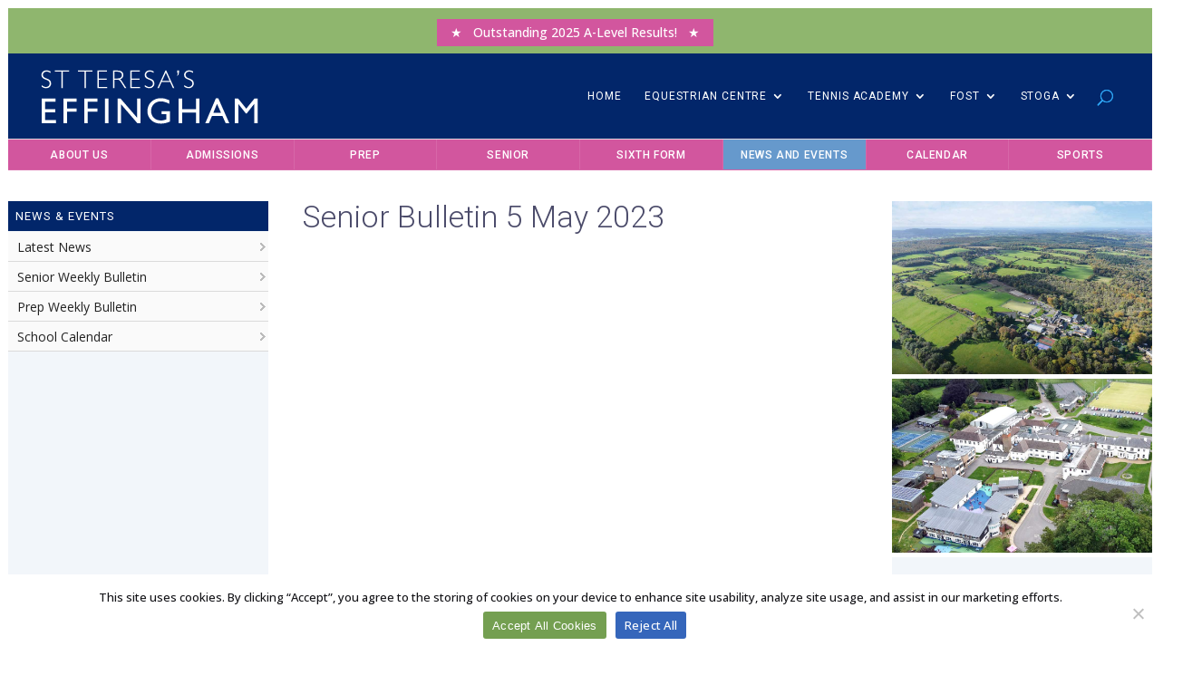

--- FILE ---
content_type: text/css
request_url: https://st-teresas.com/wp-content/et-cache/72598/et-divi-dynamic-72598.css?ver=1762553363
body_size: 91
content:
@font-face{font-family:ETmodules;font-display:block;src:url(//st-teresas.com/wp-content/themes/Divi/core/admin/fonts/modules/all/modules.eot);src:url(//st-teresas.com/wp-content/themes/Divi/core/admin/fonts/modules/all/modules.eot?#iefix) format("embedded-opentype"),url(//st-teresas.com/wp-content/themes/Divi/core/admin/fonts/modules/all/modules.woff) format("woff"),url(//st-teresas.com/wp-content/themes/Divi/core/admin/fonts/modules/all/modules.ttf) format("truetype"),url(//st-teresas.com/wp-content/themes/Divi/core/admin/fonts/modules/all/modules.svg#ETmodules) format("svg");font-weight:400;font-style:normal}

--- FILE ---
content_type: text/css
request_url: https://st-teresas.com/wp-content/themes/Divi-Child-Theme/stteresas.css?ver=6.8.3
body_size: 2167
content:
.screen-reader-text {
position: absolute;
top: -9999px;
left: -9999px;
}
.group:before, .group:after {
content:"";
display:table;
}
.group:after {
clear:both;
}
.last {
margin-right: 0;
}
table {
border-collapse: collapse;
width: 100%;
}
header {
width: 100%;
}
header .inside {
width: 100%;
margin: 0 auto;
position: relative;
}
/*
.wrap {
margin: auto;
background: #d2569e !important;	
border-top: 1px solid rgba(255,255,255,0.1) !important;
width: 100%;
}
*/
.main-nav {
margin: auto;
list-style-type: none;
background: #d2569e !important;
}
.main-nav a:active, 
.main-nav a:hover, 
.main-nav a {
font-family: 'Roboto', sans-serif !important;
font-size: 12px !important;
color: #ffffff !important;
letter-spacing: 0.6px !important;
font-weight: 500 !important;
line-height: 24px !important;
text-transform: uppercase;
display: block;
text-align: center !important;
position: relative;
overflow: hidden;
border-top: 0px none !important;
border-bottom: 0px none !important;
padding: 5px 0 4px 0! important;
}
.main-nav li {
float: left;
width: 12.5%;
border-bottom: 1px solid rgba(255,255,255,0.1) !important;
border-right: 1px solid rgba(255,255,255,0) !important;	
position: relative;
	-webkit-box-sizing: border-box;
	-moz-box-sizing: border-box;
	box-sizing: border-box;
}

.main-nav li:hover {
color: #6E80B4 !important;
}
/* sub menu */
/*
.main-nav ul li {
-webkit-transition: background 0.1s ease;
-moz-transition: background 0.1s ease;
-ms-transition: background 0.1s ease;
-o-transition: background 0.1s ease;
box-shadow: 1px 1px 1px 0px rgba(0,0,0,0.2);
}
*/
.main-nav li ul {
z-index: 9999;
position: absolute;
left: -999em;
height: auto;
margin: 0;
padding: 0;
}
.main-nav li li {
font-family: 'Open Sans', sans-serif !important;
color: #000000 !important;
font-size: 14px !important;
font-weight: 400 !important;
list-style-type: none !important;
text-align: left !important;
background: #ffffff !important;
padding-right: 10px!important;
padding-left: 10px !important;
width: 130% !important;
}
.main-nav ul li a {
font-family: 'Open Sans', sans-serif !important;
font-size: 14px !important;
color: #000000 !important;
font-weight: 400 !important;
list-style-type: none !important;
text-align: left !important;
background: #ffffff !important;
border-bottom: 1px solid #ffffff !important;
padding-right: 7px !important;
}
.main-nav li ul li {
font-family: 'Open Sans', sans-serif !important;
color: #222222 !important;
font-size: 14px !important;
font-weight: 400 !important;
list-style-type: none !important;
text-align: left !important;
background: #ffffff !important;
width: 135% !important;
-webkit-transition: background 0.1s ease;
-moz-transition: background 0.1s ease;
-ms-transition: background 0.1s ease;
-o-transition: background 0.1s ease;
box-shadow: 1px 3px 2px 0px rgba(0,0,0,0.3);
}
/*
.main-nav li ul li {
font-family: 'Open Sans', sans-serif !important;
color: #000000 !important;
font-size: 14px !important;
line-height: 20px !important;
font-weight: 400 !important;
list-style-type: none !important;
text-align: left !important;
}
*/
.main-nav li ul li a {
font-family: 'Open Sans', sans-serif !important;
font-size: 14px !important;
line-height: 20px !important;
font-weight: 400 !important;
color: #000000 !important;
text-align: left !important;
text-decoration: none;
text-transform: none !important;
padding: 4px 4px 4px 4px !important;
list-style-type: none !important;
background: #f9fbfd !important;
border-bottom: 1px solid #dddddd !important;
}
.main-nav li ul li a:hover {
font-family: 'Open Sans', sans-serif !important;
font-size: 14px !important;
line-height: 20px !important;
font-weight: 400 !important;
color: #000000 !important;
text-align: left !important;
text-decoration: none;
text-transform: none !important;
padding: 4px 4px 4px 4px !important;
list-style-type: none !important;
background: #eff4f9 !important;
border-bottom: 1px solid #bbbbbb !important;
}
.main-nav li ul li a:active {
font-family: 'Open Sans', sans-serif !important;
font-size: 14px !important;
line-height: 20px !important;
font-weight: 400 !important;
color: #000000 !important;
text-align: left !important;
text-decoration: none;
text-transform: none !important;
padding: 4px 4px 4px 4px !important;
list-style-type: none !important;
background: #f4f4f4 !important;
}
/*
.main-nav li ul li a {
font-family: 'Open Sans', sans-serif !important;
font-size: 14px !important;
line-height: 18px !important;
font-weight: 400 !important;
color: #111111 !important;
letter-spacing: 0.1px !important;
text-align: left !important;
text-decoration: none;
text-transform: none;
padding: 6px 5px 7px 8px !important;
list-style-type: none !important;
background: #fafafa url(/files/images/bullet-2a.png) 99% 10px no-repeat !important;
border-bottom: 1px solid
#e0e0e0 !important;
}
.main-nav li ul li a:hover {
font-family: 'Open Sans', sans-serif !important;
font-size: 14px !important;
line-height: 18px !important;
font-weight: 400 !important;
color: #111111 !important;
letter-spacing: 0.1px !important;
text-align: left !important;
text-decoration: none;
text-transform: none;
padding: 6px 5px 7px 8px !important;
list-style-type: none !important;
background: url(/files/images/bullet-a.png) 99% 10px no-repeat !important;
border-bottom: 1px solid #b6b6b6 !important;
}
.main-nav li ul li a:active {
font-family: 'Open Sans', sans-serif !important;
font-size: 14px !important;
line-height: 18px !important;
font-weight: 400 !important;
color: #111111 !important;
letter-spacing: 0.1px !important;
text-align: left !important;
text-decoration: none;
text-transform: none;
padding: 6px 5px 7px 8px !important;
list-style-type: none !important;
background: #eeeeee url(/files/images/bullet-2a.png) 99% 10px no-repeat !important;
border-bottom: 1px solid #9e9e9e !important;
}
*/
/* sub menu end */

.main-nav li:hover ul,.main-nav li li:hover ul,
.main-nav li li li:hover ul,.main-nav li.sfhover2 ul,.main-nav li li.sfhover2 ul {
border-left: 1px solid #e6e6e6 !important;
left: auto;
}
/* sub menu end */
/* background color */
.parent-pageid-34861 .main-nav .about a {
background: #6699cc;
}
/* #6699cc; #e07cb3;  */
.main-nav .about a:hover {
background: #6699cc;
}
.parent-pageid-85957 .main-nav .admissions a {
background: #6699cc;
}
.main-nav .admissions a:hover {
background: #6699cc;
}
.parent-pageid-36045 .main-nav .sixthform a {
background: #6699cc;
}
.main-nav .sixthform a:hover {
background: #6699cc;
}
.parent-pageid-36129 .main-nav .prep a {
background: #6699cc;
}
.main-nav .prep a:hover {
background: #6699cc;
}
.parent-pageid-36394 .main-nav .senior a {
background: #6699cc;
}
.main-nav .senior a:hover {
background: #6699cc;
}
.parent-pageid-34861 .main-nav .about a {
background: #6699cc;
}
.main-nav .trust a:hover {
background: #6699cc;
}
.main-nav .news a:hover {
background: #6699cc;
}
.main-nav .calendar a:hover {
background: #6699cc;
}
.main-nav .sports a:hover {
background: #6699cc;
}
.page-id-49682 .main-nav .news a,
.page-id-40463 .main-nav .news a,
.page-id-50035 .main-nav .news a,
.single .main-nav .news a {
background: #6699cc;
}
/* top menu end */
/* new menu sidebar 2025 */

.widget_nav_menu h2 {
font-family: 'Roboto', sans-serif !important; 
font-size: 13px !important;
line-height: 22px !important;
letter-spacing: 1.0px !important;
font-weight: 400 !important;
color: #ffffff !important;
text-transform: uppercase;
text-align: left !important;
list-style-type: none !important;
margin-bottom: 1px !important;
padding: 6px 0 5px 8px !important;
background: #02266A !important; 
}

#nav_menu-14 .widget_nav_menu,
#nav_menu-13 .widget_nav_menu,
#nav_menu-12 .widget_nav_menu,
#nav_menu-10 .widget_nav_menu,
#nav_menu-9 .widget_nav_menu,
#nav_menu-7 .widget_nav_menu,
#nav_menu-6 .widget_nav_menu,
#nav_menu-5 .widget_nav_menu,
#nav_menu-4 .widget_nav_menu,
#nav_menu-3 .widget_nav_menu {
list-style-type: none !important;
background: #fafafa !important; 
color: #222222 !important;
}
#nav_menu-14.widget_nav_menu ul li a,
#nav_menu-13.widget_nav_menu ul li a,
#nav_menu-12.widget_nav_menu ul li a,
#nav_menu-10.widget_nav_menu ul li a,
#nav_menu-9.widget_nav_menu ul li a, 
#nav_menu-7.widget_nav_menu ul li a, 
#nav_menu-6.widget_nav_menu ul li a,
#nav_menu-5.widget_nav_menu ul li a,
#nav_menu-4.widget_nav_menu ul li a,
#nav_menu-3.widget_nav_menu ul li a {
color: #222222 !important;
font-weight: 400 !important;
line-height: 1.7em !important;
text-decoration: none; 
display: block; 
border-bottom: 1px solid #dadada;
padding: 5px 4px 4px 10px !important;
background: #fafafa url(https://st-teresas.com/wp-content/uploads/images/bullet-a.png) no-repeat 99% 12px !important; 
padding-right: 14px !important;
}
#nav_menu-14.widget_nav_menu ul li a:hover,
#nav_menu-13.widget_nav_menu ul li a:hover,
#nav_menu-12.widget_nav_menu ul li a:hover,
#nav_menu-10.widget_nav_menu ul li a:hover,
#nav_menu-9.widget_nav_menu ul li a:hover,
#nav_menu-7.widget_nav_menu ul li a:hover,
#nav_menu-6.widget_nav_menu ul li a:hover,
#nav_menu-5.widget_nav_menu ul li a:hover,
#nav_menu-4.widget_nav_menu ul li a:hover,
#nav_menu-3.widget_nav_menu ul li a:hover {
color: #222222 !important;
background: #f2f6fa url(https://st-teresas.com/wp-content/uploads/images/bullet-2a.png) no-repeat 99% 12px !important; 
border-bottom: 1px solid #a0a0a0 !important;
}
#nav_menu-14.widget_nav_menu ul li a:focus,
#nav_menu-13.widget_nav_menu ul li a:focus,
#nav_menu-12.widget_nav_menu ul li a:focus,
#nav_menu-10.widget_nav_menu ul li a:focus,
#nav_menu-9.widget_nav_menu ul li a:focus,
#nav_menu-7.widget_nav_menu ul li a:focus,
#nav_menu-6.widget_nav_menu ul li a:focus,
#nav_menu-5.widget_nav_menu ul li a:focus,
#nav_menu-4.widget_nav_menu ul li a:focus,
#nav_menu-3.widget_nav_menu ul li a:focus {
color: #222222 !important;
font-weight: 500 !important;
background: #f2f6fa url(https://st-teresas.com/wp-content/uploads/images/bullet-2a.png) no-repeat 99% 12px !important; 
}
#nav_menu-14.widget_nav_menu .current-menu-item a,
#nav_menu-13.widget_nav_menu .current-menu-item a,
#nav_menu-12.widget_nav_menu .current-menu-item a,
#nav_menu-10.widget_nav_menu .current-menu-item a,
#nav_menu-9.widget_nav_menu .current-menu-item a,
#nav_menu-7.widget_nav_menu .current-menu-item a,
#nav_menu-6.widget_nav_menu .current-menu-item a,
#nav_menu-5.widget_nav_menu .current-menu-item a,
#nav_menu-4.widget_nav_menu .current-menu-item a,
#nav_menu-3.widget_nav_menu .current-menu-item a {
color: #000000 !important;
font-weight: 500 !important;
border-bottom: 1px solid #a0a0a0;
background: #e5edf5 url(https://st-teresas.com/wp-content/uploads/images/bullet2.png) no-repeat 99% 11px !important; 
}
#nav_menu-14.widget_nav_menu ul li a.active,
#nav_menu-13.widget_nav_menu ul li a.active,
#nav_menu-12.widget_nav_menu ul li a.active,
#nav_menu-10.widget_nav_menu ul li a.active,
#nav_menu-9.widget_nav_menu ul li a.active,
#nav_menu-7.widget_nav_menu ul li a.active,
#nav_menu-6.widget_nav_menu ul li a.active,
#nav_menu-5.widget_nav_menu ul li a.active, 
#nav_menu-4.widget_nav_menu ul li a.active,
#nav_menu-3.widget_nav_menu ul li a.active {
color: #222222!important;
font-weight: 500 !important;
border-bottom: 1px solid #c0c0c0;
background: #f2f6fa url(https://st-teresas.com/wp-content/uploads/images/bullet-a.png) no-repeat 99% 12px !important;
}

/* new submenu FOST */
#et_mobile_nav_menu {
padding-right: 10px !important;	
}
#nav_menu-5.widget_nav_menu .menu-item-has-children a,
#nav_menu-5.widget_nav_menu .menu-item-has-children a:hover,
#nav_menu-5.widget_nav_menu ul li.current-menu-parent a:active,
#nav_menu-5.widget_nav_menu ul li.current-menu-parent a,
#nav_menu-5.widget_nav_menu ul li.current-menu-parent a:hover {
font-family: 'Open Sans', sans-serif !important;
color: #ffffff !important;
font-weight: 500 !important;
padding: 5px 12px 5px 12px !important;
border-bottom: 1px solid #dddddd !important;
background: #6699CC url(https://st-teresas.com/wp-content/uploads/images/bullet-open.png) no-repeat 99% 11px !important; 	
}
#nav_menu-5.widget_nav_menu li ul.sub-menu a {
font-family: 'Open Sans', sans-serif !important;
color: #21234d !important;
font-weight: 400 !important;
padding: 5px 12px 5px 40px !important;
border-bottom: 1px solid #dddddd !important;
background: #fafafa url(https://st-teresas.com/wp-content/uploads/images/bullet-a.png) no-repeat 99% 11px !important; 	
}
#nav_menu-5.widget_nav_menu li ul.sub-menu a:hover {
font-family: 'Open Sans', sans-serif !important;
color: #21234d !important;
font-weight: 400 !important;
padding: 5px 12px 5px 40px !important;
border-bottom: 1px solid #bbbbbb !important;
background: #fafafa url(https://st-teresas.com/wp-content/uploads/images/bullet2.png) no-repeat 99% 11px !important; 	
}
#nav_menu-5.widget_nav_menu li ul.sub-menu .current-menu-item a {
font-family: 'Open Sans', sans-serif !important;
color: #21234d !important;
font-weight: 400 !important;
padding: 5px 12px 5px 40px !important;
border-bottom: 1px solid #bbbbbb !important;
background: #ffffff url(https://st-teresas.com/wp-content/uploads/images/bullet2.png) no-repeat 99% 11px !important; 
/* submenu active end */
}
/* new submenu FOST end */
/* new menu sidebar 2025 end */

/* Front top Secondary menu */
#top-menu-nav ul li a, 
#top-menu-nav a {
color: #ffffff !important;
font-family: 'Roboto', sans-serif;
font-size: 12px !important;
font-weight: 400 !important;
letter-spacing: 0.9px !important;
text-transform: uppercase !important;
}
#top-menu-nav,
#top-menu-nav a,
#et-top-navigation,
#top-menu {
font-family: 'Open Sans', sans-serif !important;
font-size: 10px !important;
font-weight: 300 !important;
font-family: 'Open Sans', sans-serif !important;
}
#top-menu.nav ul.sub-menu {
font-family: 'Open Sans', sans-serif !important;
margin-left: 7px !important;
padding-top: 10px !important;
padding-bottom: 16px !important;
width: 281px;
}
#top-menu-nav li ul li {
font-family: 'Open Sans', sans-serif !important;
font-size: 13px !important;
line-height: 20px !important;
font-weight: 500 !important;
list-style-type: none !important;
text-align: left !important;
}
#top-menu-nav li ul li a {
font-family: 'Open Sans', sans-serif !important;
font-size: 13px !important;
line-height: 20px !important;
font-weight: 500 !important;
color: #222222 !important;
text-align: left !important;
text-decoration: none;
text-transform: none !important;
padding: 4px 4px 4px 4px !important;
list-style-type: none !important;
background: #fafafa !important;
border-bottom: 1px solid #dddddd !important;
width: 240px;
}
#top-menu-nav li ul li a:hover {
font-family: 'Open Sans', sans-serif !important;
font-size: 13px !important;
line-height: 20px !important;
font-weight: 500 !important;
color: #222222 !important;
text-align: left !important;
text-decoration: none;
text-transform: none !important;
padding: 4px 4px 4px 4px !important;
list-style-type: none !important;
background: #EBEEF1 !important;
border-bottom: 1px solid #bbbbbb !important;
}
#top-menu-nav li ul li a:active {
font-family: 'Open Sans', sans-serif !important;
font-size: 13px !important;
line-height: 20px !important;
font-weight: 400 !important;
color: #222222 !important;
text-align: left !important;
text-decoration: none;
text-transform: none !important;
padding: 4px 4px 4px 4px !important;
list-style-type: none !important;
background: #f4f4f4 !important;
}
/*
#top-menu-nav li:hover ul,
#top-menu-nav li li:hover ul,
#top-menu-nav li li li:hover ul {
font-family: 'Open Sans', sans-serif !important;
border-left: 1px solid #dddddd !important;
border-right: 1px solid #dddddd !important;
border-bottom: 1px solid pink !important;
left: auto;
}
*/
/* top navigation END */
/* top secondary menu end */

@media only screen and (max-width: 1210px) {
header {
width: 100%;
}
.main-nav li {
width: 25%;
border-right: 1px solid rgba(255,255,255,0.1);
-webkit-box-sizing: border-box;
-moz-box-sizing: border-box;
box-sizing: border-box;
}
.main-nav a {
text-align: center;
}
.main-nav li ul li {
width: 100% !important;
 text-align: left;
}
.main-nav li li a,.main-nav li li a:link,.main-nav li li a:visited {
float: none;
width: 100%;
}
}
/* !!! */
@media screen and (max-width: 1024px) {
header {
width: 100%;
}
.main-nav li {
 width: 25%;
border-right: 1px solid rgba(255,255,255,0.1);
-webkit-box-sizing: border-box;
-moz-box-sizing: border-box;
box-sizing: border-box;
}
.main-nav li ul {
z-index: 9999;
position: absolute;
left: -999em;
height: auto;
width: 100%;
margin: 0;
padding: 0;
}
.main-nav li li {
width: 100%! important;
text-align: left;
}
}
/* !!! */
@media (min-width: 768px) and (max-width: 1024px) and (orientation: landscape) {
header {
width: 100%;
}
.main-nav li {
 width: 25%;
border-right: 1px solid rgba(255,255,255,0.1);
-webkit-box-sizing: border-box;
-moz-box-sizing: border-box;
box-sizing: border-box;
}
.main-nav li ul {
z-index: 9999;
position: absolute;
left: -999em;
height: auto;
width: 100%;
margin: 0;
padding: 0;
}
.main-nav li ul li {
width: 100%! important;
text-align: left;
}
}
/* !!! */
@media only screen and (min-width: 768px) and (max-width: 991px) {
body {
background: #ffffff;
}
.main-nav li {
width: 25%;
border-right: 1px solid rgba(255,255,255,0.1);
-webkit-box-sizing: border-box;
-moz-box-sizing: border-box;
box-sizing: border-box;
}
.main-nav li ul {
z-index: 9999;
position: absolute;
left: -999em;
height: auto;
width: 100%;
margin: 0;
padding: 0;
}
.main-nav li ul li {
width: 130%! important;
text-align: left;
}
}
/* !!! */
@media only screen and (max-width: 768px) {
header {
width: 100%;
}
.main-nav li {
width: 50%;
border-right: 1px solid rgba(255,255,255,0.1);
-webkit-box-sizing: border-box;
-moz-box-sizing: border-box;
box-sizing: border-box;
}
.main-nav li ul {
z-index: 9999;
position: absolute;
left: -999em;
height: auto;
width: 100%;
margin: 0;
padding: 0;
}
.main-nav li li {
width: 100%! important;
text-align: left;
}
}
/* !!! Smartphones in Landscape; iPhone 5/6/6 Plus, Nexus 5x/6p, Galaxy s5, etc (up to 767px) */
@media all and (max-width: 767px) {
body {
background: #ffffff;
}
.main-nav li {
 width: 50%;
border-right: 1px solid rgba(255,255,255,0.1);
-webkit-box-sizing: border-box;
-moz-box-sizing: border-box;
box-sizing: border-box;
}
.main-nav li ul {
z-index: 9999;
position: absolute;
left: -999em;
height: auto;
width: 100%;
margin: 0;
padding: 0;
}
.main-nav li ul li {
width: 110% !important;
}
}


--- FILE ---
content_type: text/css
request_url: https://st-teresas.com/wp-content/themes/Divi-Child-Theme/style.css?ver=4.27.4
body_size: 6787
content:
/*
 Theme Name: St Teresa's Effingham
 Theme URI: https://st-teresas.com/
 Description: St Teresa's Effingham Theme
 Author: St Teresa's Effingham
 Author URI: https://st-teresas.com/
 Template: Divi
 Version: 1.0
*/
html {
width: auto !important;
overflow-x: hidden !important;
}
body {
font-family: 'Open Sans', sans-serif;
color: #222222;
font-weight: 400;
margin: 9px; 
width: auto !important;
overflow-x: hidden !important;
}
p {
font-family: 'Open Sans', sans-serif;
color: #111111;
font-size: 14px; 
}
a { 
color: #274D9C;  
font-weight: 500; 
text-decoration: none; 
} 
a:focus { 
color: #274D9C;  
}
a:hover {
color: #ff0000; 
text-decoration: none; 
}
/*
i {
color: #222222 !important; 
font-weight: 500 !important;
}
*/
.et_pb_text_inner b,
.et_pb_text_inner strong,
b, strong {
color: #222222 !important; 
font-weight: 500 !important;
}
img { 
max-width: 100%; 
}
table th, table td, table td * {
vertical-align: top !important;
}
tbody, tr, th, td { 
color: #21234d;
} 
h1 {
font-family: 'Roboto', sans-serif !important;
font-size: 34px;
color: #4b4b6a !important;
font-weight: 300;
line-height: 38px;
padding-bottom: 15px;
}
h2 {
font-family: 'Roboto', sans-serif !important;
font-size: 32px;
color: #40405b !important;
font-weight: 300 !important;
line-height: 1.1em;
} 
.et_pb_text_inner h3,
h3 { 
font-family: 'Roboto', sans-serif !important;
font-size: 30px; 
color: #34344a !important;
font-weight: 300 !important;
line-height: 36px !important;
padding-bottom: 0;
}
h4 { 
color: #34344a !important;
line-height: 28px !important;
font-size: 26px !important;
font-weight: 300 !important; 
padding: 0;
margin-bottom: 10px !important;
}
h5,
.et_pb_text_inner h5 { 
font-family: 'Roboto', sans-serif !important;
color: #00215D !important;
border-bottom: 1px solid #cdcdcd !important;
border-top: 1px solid #cdcdcd !important;
font-family: 'Roboto', sans-serif !important;
font-size: 18px;
font-weight: 400 !important;
line-height: 26px;
}
h6 {
font-size: 18px;
line-height: 24px;
font-weight: 400;
color: #ffffff;
margin-bottom: 10px;
}
.et_pb_toggle_content h5 {
font-size: 18px !important; 
line-height: 20px !important;
color: #ffffff !important; 
font-weight: 400 !important;
background: #e0eaf4 !important;
padding: 6px 2px 5px 4px !important;
border-top: 1px solid #e5e5e5;
border-bottom: 1px solid #eeeeee;
margin-top: 10px !important; 
margin-bottom: 10px !important
}
.et_pb_column_1 .et_pb_text h5 {	
color: #34344a;
background-color: #e0eaf4 !important;
font-family: 'Roboto', sans-serif !important;
font-size: 18px !important;
font-weight: 400 !important;
line-height: 22px;
margin-bottom: 10px !important;
margin-top: 10px !important; 
border-top: 1px solid #e5e5e5;
border-bottom: 1px solid #D2D2D2;
padding: 6px 2px 5px 4px !important;
}
.et_pb_text_inner table.stripeMe tbody tr td h5 span {
color: #ffffff !important;
border-bottom: 1px solid #D2D2D2;
background: #e9efeb !important;
border-top: 1px solid #e5e5e5;
font-family: 'Roboto', sans-serif !important;
font-size: 18px;
font-weight: 400 !important;
line-height: 22px;
margin-bottom: 10px !important;
margin-top: 10px !important; 
}
/* bus */
.page-id-35425 h6,
.page-id-35425 table tbody tr td h6 { 
color: #222222 !important;
font-size: 16px !important; 
line-height: 22px !important; 
font-weight: 400;
margin-bottom: 0 !important; 
padding-bottom: 0 !important; 
}
/* Att */
h6.et_pb_toggle_title,
h5.et_pb_toggle_title {
color: #34344a;
font-size: 18px;
font-weight: 400;
line-height: 20px;
padding: 0;
width: 100%;
}
/* school fees, transport */
.page-id-35630 table h6 {
font-size: 16px;
line-height: 24px !important;
font-weight: 400 !important;
color: #ffffff !important;
}
/* school fees, transport end */
/* Att */
/*cookies notice */
#cn-notice-text.cn-text-container {
color: #141418 !important;
font-family: 'Open Sans', sans-serif !important;
font-size: 13px !important;
font-weight: 500 !important;
}
.cn-buttons-container a {
color: #ffffff !important;
font-family: 'Open Sans', sans-serif !important;
font-size: 13px !important;
font-weight: 500 !important;
}
#cn-refuse-cookie {
color: #ffffff !important;
background-color: #3566bb !important;
font-family: 'Open Sans', sans-serif !important;
font-size: 13px !important;
font-weight: 500 !important;
}
/* breadcrumbs */
.lwp_divi_breadcrumbs {
margin-bottom: 10px !important;
}
.et_pb_module.lwp_divi_breadcrumbs.lwp_divi_breadcrumbs_0,
.lwp-breadcrumbs {
color: #293865 !important;
font-size: 12px !important;
font-weight: 500 !important;
margin-bottom: 0px !important;
padding-bottom: 5px !important;
text-decoration: italic !important;
}
.lwp_divi_breadcrumbs_0 .separator.et-pb-icon {
color: rgba(116,125,138) !important;
color: #3e5d5b !important; 
font-size: 12px !important;
font-style: italic !important;
font-weight: 500 !important;
padding: 0px 5px 0 5px !important;
text-transform: capitalize!important;
}
.lwp_divi_breadcrumbs_0 a {
color: rgba(116,125,138) !important;
font-size: 12px !important;
font-style: italic !important;
font-weight: 500 !important;
padding-bottom: 0px !important;
text-transform: capitalize!important;
}
.lwp_divi_breadcrumbs_0 a:hover {
color: #FF0066 !important; 
color: rgba(35, 60, 89, 0.5) !important;
font-size: 12px !important;
font-weight: 500 !important;
font-style: italic !important;
padding-bottom: 0px !important;
text-transform: capitalize! important;
}
.lwp_divi_breadcrumbs_0 .et_pb_module .lwp_divi_breadcrumbs span.current,
.lwp_divi_breadcrumbs_0 {
color: #293865 !important; 
font-size: 12px !important;
font-weight: 500 !important;
padding-bottom: 0px !important;
text-decoration: italic !important;
}
/* Main slider */
/* slider */
.n2-ss-slider a {
font-size: 18px !important; 
font-weight: 400 !important;
color: #ffffff !important;
}
.n2-ss-slider a:hover {
font-size: 18px !important; 
font-weight: 400 !important;
color: #aaaaaa !important;
} 
.n2-ss-slider p {
font-size: 18px !important; 
font-weight: 400 !important;
color: #ffffff;
}
.n2-ss-layer-content {
width: 100% !important;
width: auto !important;	
}
/* slider end */
/* main slider end */

/* toggle general */
.et_pb_toggle_item { 
padding: 10px !important;
margin-bottom: 20px !important;
}
.et_pb_toggle_item .et_pb_toggle_open {
background-color: #fafafa !important;
} 
.et_pb_toggle_close {
background-color: #e6ece8 !important;
}
/* Meet the Team Senior & Prep */
.page-id-36135 .et_pb_toggle_close h6.et_pb_toggle_title,
.page-id-36139 .et_pb_toggle_close h6.et_pb_toggle_title {
font-size: 18px !important;
line-height: 22px !important;
font-weight: normal !important;
color: #34344A !important;
}
.page-id-36135 .et_pb_toggle_open h6.et_pb_toggle_title,
.page-id-36139 .et_pb_toggle_open h6.et_pb_toggle_title {
background: #8FB66E;
color: #ffffff !important; 
font-size: 18px !important;
font-weight: 400 !important;
line-height: 22px !important;
padding: 8px 5px 7px 5px !important;
}
.page-id-36135 .et_pb_toggle_open .et_pb_toggle_title:before, 
.page-id-36139 .et_pb_toggle_open .et_pb_toggle_title:before {
content: "\33";
color: #ffffff !important;
font-size: 24px !important;
transition: all .3s ease-in-out;
}
.page-id-36139 .et_pb_toggle_close .et_pb_toggle_title:before {
color: #34344a !important;
content: "\33" !important;
line-height: 24px !important;
transition: all .3s ease-in-out;
}
.page-id-36135 .et_pb_toggle_item
.page-id-36139 .et_pb_toggle_item { 
padding: 10px 10px !important;
}
/* e0eaf4 */
/* meet the leadership team end */
/* Vacancies, Equestrian team, Sporting */

.page-id-36424 .et_pb_toggle_close h6.et_pb_toggle_title{
background: #e0eaf4 !important;
color: #ffffff !important; 
font-size: 16px !important;
font-weight: 400 !important;
line-height: 20px !important;
padding: 0px 5px 0px 5px !important;
}
.page-id-36424 .et_pb_toggle_open h6.et_pb_toggle_title {
background: #8FB66E !important;
color: #ffffff !important; 
font-size: 18px !important;
font-weight: 400 !important;
line-height: 26px !important;
padding: 7px 5px 7px 5px !important;
}
.page-id-36424 .et_pb_toggle_open .et_pb_toggle_title:before {
content: "\33";
color: #ffffff !important;
font-size: 24px !important;
font-weight: 500 !important;
line-height: 24px !important;
transition: all .3s ease-in-out;
}
/* tennis green background */
.page-id-36424 .et_pb_toggle_item { 
padding: 10px 10px !important;
}

.page-id-35433 .et_pb_toggle_close h6.et_pb_toggle_title {
color: #222222 !important;
font-size: 18px !important;
font-weight: normal !important;
line-height: 22px !important;
}
.page-id-36450 .et_pb_toggle_close h6.et_pb_toggle_title,
.page-id-35433 .et_pb_toggle_close h6.et_pb_toggle_title {
background: #E6ECE8 !important;
color: #ffffff !important; 
font-size: 16px !important;
font-weight: 400 !important;
line-height: 20px !important;
padding: 0px 5px 0px 5px !important;
}
.page-id-36450 .et_pb_toggle_open h6.et_pb_toggle_title,
.page-id-35433 .et_pb_toggle_open h6.et_pb_toggle_title {
background: #8FB66E !important;
color: #ffffff !important; 
font-size: 18px !important;
font-weight: 400 !important;
line-height: 26px !important;
padding: 7px 5px 7px 5px !important;
}
.page-id-36450 .et_pb_toggle_open .et_pb_toggle_title:before,
.page-id-35433 .et_pb_toggle_open .et_pb_toggle_title:before {
content: "\33";
color: #ffffff !important;
font-size: 24px !important;
font-weight: 500 !important;
line-height: 24px !important;
transition: all .3s ease-in-out;
}
/* Toggle Equestrian team, green background */
.page-id-36458 .et_pb_toggle_item,
.page-id-37205 .et_pb_toggle_item,
.page-id-36450 .et_pb_toggle_item,
.page-id-35433 .et_pb_toggle_item { 
padding: 10px 10px !important;
}
/* Vacancies, Sporting, Equestrian team End */
/* Sixth Form/Senior extra */
.page-id-70386 .et_pb_toggle_close h6.et_pb_toggle_title {
font-size: 16px !important;
line-height: 22px !important;
font-weight: normal !important;
background-color: #E6ECE8 !important;
color: #222222 !important;
width: 100% !important;
}
/* Sixth Form/Senior extra end */


.page-id-c .et_pb_toggle_open {
background-color: #eff3f0 !important;
color: #222222 !important;
width: 100% !important;
}

/* SENIOR NEW Extra-Curricular */
.page-id-70386 .et_pb_toggle_item { 
padding: 10px 10px !important;
}
.page-id-70386 th,
.page-id-70386 td {
border: 1px solid #cccccc !important; 
padding: 6px !important; 
text-align: left;
}
.page-id-70386 tbody tr th span {
font-weight: 500 !important;
}
.page-id-70386 .stripeMe > tbody > tr:nth-child(2n+1) > td {
background-color: #fafafa !important;
}
.page-id-70386 .et_pb_toggle_open .et_pb_toggle_title:before {
color: #ffffff !important;
content: "\33" !important;
font-size: 26px !important;
font-weight: 500 !important;
line-height: 26px !important;
transform: rotate(180deg);
}
.page-id-70386 .et_pb_toggle_open h6.et_pb_toggle_title { 
color: #ffffff !important;
background: #6699cc !important;
border-top: 1px solid #777777;	
font-size: 18px !important; 
font-weight: 500 !important; 
line-height: 1.9 !important; 
text-align: center !important; 
}
/* Senior Extra-Curricular end */
/* Toggle Vacancies end */
.et_pb_toggle_title:before {
 content: "\33" !important;
transition: all .3s ease-in-out;
font-size: 26px !important;
line-height: 26px !important;
color: #34344a !important;
font-weight: 500 !important;
}	
.et_pb_toggle_open .et_pb_toggle_title:before {
 content: "\33" !important;
transform: rotate(180deg);
font-size: 26px !important;
line-height: 26px !important;
color: #34344a !important;
font-weight: 500 !important;
}
/* Equestrian */
.page-id-36458 .et_pb_toggle_open h5.et_pb_toggle_title,
.highlight {
color: #ffffff !important;
font-weight: 400 !important;
line-height: 26px;
background: #7AA351 !important;
padding: 5px !important;
margin-bottom: 10px !important;
align-items: center !important;
display: flex-start !important;
}
.page-id-36458 .et_pb_toggle_open .et_pb_toggle_title:before {
color: #ffffff !important;
content: "\33" !important;
font-size: 26px;
font-weight: 500 !important;
line-height: 26px !important;
transform: rotate(180deg);
}
.page-id-36458 .et_pb_toggle_open h5.et_pb_toggle_title {
color: #222222 !important; 
font-size: 22px !important; 
font-weight: 400 !important;
padding: 4px 18px 4px 4px !important;
}
/* Equestrian end */
/* Notification top bar */

/* ! electors should not contain IDs */
.page #main-header,
.page-id-14 #main-header {
margin-top: 1px !important; 
}
#main-header {
margin-top: 0 !important;
}
#main-header,
#main-header .logo_container,
#et-footer-nav {
background: #02266A !important;
}
/*
.page-id-14 .njt-nofi-container {
display: all !important;
}
*/
/* Notification top bar end */
/*
.njt-nofi-button {
padding-bottom: 0 !important;
padding-top: 0 !important;
}
.njt-nofi-align-content {
font-weight: 400 !important;
padding: 12px 12px 10px 12px !important;
}
.njt-nofi-text {
font-weight: 500 !important;
padding: 0 !important;
}
.njt-nofi-text,
.njt-nofi-padding-text {
font-weight: 400 !important;
line-height: 1.0 !important;
padding: 0 !important; 
padding: 3px 10px 5px 10px !important;
}
.njt-nofi-padding-text {
font-weight: 400 !important;
line-height: 1.6 !important;
padding: 4px 10px 4px 10px !important;
}
.njt-nofi-button-text {
font-weight: 500 !important;
}
.page-id-14 .njt-nofi-button-text {
background: #273F87 !important;
}
*/
/* Notification top bar end */

/* Front page */
.page-id-14 {
margin: 9px !important;
}
.page-id-14 #footer-widgets {
display: none !important;
}
.page-id-3331 .wrap {
border-bottom: 1px solid rgba(255,255,255,0.7) !important;
border-top: 0 !important;
width: 100%;
}
/* front 14 */
.wrap {
background: #d2569e !important;	
border-top: 1px solid rgba(255,255,255,0.9) !important;
/*border-top: 1px solid #ffffff !important;*/
width: 100%;
}
/* front 14 */
.page-id-14 .wrap {
background: #d2569e !important;	
border-bottom: 1px solid rgba(255,255,255,0.1) !important;
/*border-top: 1px solid rgba(255,255,255,0.9) !important;*/
width: 100%;
}
.page-id-14 .et_pb_section_0.et_section_regular {
margin: 0 !important;
padding: 0 !important;
}
.page-id-14 .et_pb_section_0 {
margin-bottom: 0 !important;
padding-top: 0 !important;
padding-bottom: 0 !important;
}
.page-id-14 .et_pb_section_1 {
margin-bottom: 0 !important;
padding-top: 10px !important;
padding-bottom: 0 !important;
}
.page-id-14 .et_pb_section_2,
.page-id-14 .et_pb_section_1 .et_pb_column_1,
.page-id-14 .et_pb_section_1 .et_pb_column_0 {
margin-bottom: 0 !important;
padding-bottom: 0 !important;
}
.logo_container {
background-color: #02266A !important;
padding: 0 0 0 10px;
}
#top-header {
background: #02266A !important;
margin-top: 0 !important;
padding-top: 0 !important;
width: 98%;
}
#et-secondary-menu {
background: #02266A !important;
width: 98%;
}
.et_menu_container {
background: #02266A !important;
width: 100% !important;
}
/* Fullwith specialty */
.page .et_pb_row_0,
.fullwidth-specialty .et_pb_row_0,
.fullwidth-specialty > .et_pb_row {
min-width: 100% !important;
width: 100% !important;
}
.et_pb_row_fullwidth {
width: 100% !important;
padding-bottom: 0 !important;
}
.wp-caption-text {
color: #101126 !important;
font-family: 'Open Sans', sans-serif !important;
font-size: 13px !important;
line-height: 1.2 !important;
margin-bottom: 0 !important;
padding-top: 5px !important;
padding-bottom: 0 !important;
}
.wp-embed-footer,
.wp-embed-excerpt,
.wp-embed-site-title,
.et_project_meta,
.et_project_meta_title,
.et_project_categories {
display: none !important;
visibility: hidden !important;
}
/* YouTube */
.ytp-title-beacon {
display: none !important;
visibility: hidden !important;
}
/* Single post */
.et_pb_text_1, 
.et_pb_text_0 {
margin: 0 5px 0 5px !important;
}
.et_pb_post_nav_0 a {
background-color: #EFF3F0 !important;
color: red !important;
padding: 5px 10px 5px 10px !important;
}
/* post navigation */
.et_pb_posts_nav.nav-single .nav-previous a,
.et_pb_posts_nav.nav-single .nav-next a,
.et_pb_posts_nav.nav-single .nav-previous a .meta-nav,
.et_pb_posts_nav.nav-single .nav-next a .meta-nav,
.et_pb_posts_nav.nav-single .nav-next a .nav-label,
.et_pb_posts_nav.nav-single .nav-previous a .nav-label
{
font-weight: 400 !important;
color: #ffffff !important;
background: #8FB66E !important;
border: none !important;
}
.et_pb_posts_nav.nav-single .nav-previous a:hover .nav-label,
.et_pb_posts_nav.nav-single .nav-previous a:hover .meta-nav,
.et_pb_posts_nav.nav-single .nav-previous a:hover,
.et_pb_posts_nav.nav-single .nav-next a:hover .nav-label,
.et_pb_posts_nav.nav-single .nav-next a:hover .meta-nav,
.et_pb_posts_nav.nav-single .nav-next a:hover {
font-weight: 400 !important;
color: #ffffff !important;
background: #D2569E!important;
border: none !important;
}

/* post navigation end */
.single-event #content-area {
margin-top: 0 !important;
padding-top: 0 !important;
}
.single-event .container {
padding-left: 0;
width: 98% !important;
}
.single-event #sidebar {
display: none !important;
padding-bottom: 0 !important;
}

/* =Single post */
/* News & events page */
.et_pb_column.et_pb_column_3_4.et_pb_column_1,
.et_pb_column_3_4.et_pb_column_1 .et_pb_text_0 {
margin-bottom: 0 !important;
padding-bottom: 0 !important;
}
.et_pb_column_inner_0 { 
padding-bottom: 0 !important;
}
/* Arrows */
i {
font-weight: 300 !important;
display: inline-block;
border: solid white;
border-width: 0 2px 2px 0 !important;
padding: 4px !important;
}
.right {
transform: rotate(-45deg);
-webkit-transform: rotate(-45deg);
}
/* Fade in text visible */
.front_overlay_visible .custom_overlay {
 position: relative;
}
.front_overlay_visible .image {
display: block;
height: auto;
width: 100%;
}
/* front overlay */
.front_overlay_visible .overlay {
position: absolute;
top: 76%;
bottom: 1%;
left: 0;
right: 0;
height: 24%;
width: 100%;
opacity: 1;
transition: .1s ease;
background-color: rgba(2,21,58,0.5);
}
.front_overlay_visible .custom_overlay:hover .overlay {
opacity: 1;
}
.front_overlay_visible .text {
color: #ffffff !important; 
font-family: 'Roboto', sans-serif !important; 
font-size: 15px;
font-weight: 400 !important;
letter-spacing: 0.5px !important;
position: absolute;
text-align: center;
top: 50%;
left: 50%;
transform: translate(-50%, -50%);
-ms-transform: translate(-50%, -50%);
width: 100%;
}
.front_overlay_visible .text:hover {
color: #b4b6c6 !important; 
font-family: 'Roboto', sans-serif !important; 
font-size: 15px;
font-weight: 400 !important;
letter-spacing: 0.5px !important;
left: 50%;
position: absolute;
text-align: center;
top: 50%;
transform: translate(-50%, -50%);
-ms-transform: translate(-50%, -50%);
width: 100%;
}
/* Fade in text end */
#main-content .container:before {
background: none;
}
#et-footer-nav a,
#et-footer-nav a:link 
#menu-secondary-menu a,
#menu-secondary-menu a:link {
color: #ffffff !important;
text-transform: none !important;
}
#et-footer-nav a:hover, 
#menu-secondary-menu a:hover {
color: #FF3333 !important;
text-transform: none !important;
}
#menu-secondary-menu a:active,
#et-footer-nav a:active {
color: #96CA4F !important;
text-transform: none !important;
}
/* top secondary menu */
/* gallery */
.et_overlay { 
 background-color: rgba(4, 4, 4, 0.4) !important; 
} 
/* ! */
.et_pb_gallery_0 .et_overlay:before { 
display: none !important; 
} 
.et_pb_gallery_grid .et_pb_gallery_item { 
clear: right !important; 
margin: auto !important;
width: 33.33% !important; 
} 
.et_pb_gallery_0, 
.single .et_pb_gallery_0 {
padding-bottom: 0 !important;	
padding-top: 0 !important;
}
.postid-20624 .et_pb_gallery_grid .et_pb_gallery_item { 
clear: right !important; 
margin: auto !important;
width: 50% !important;  
} 
.et_pb_gallery_image { 
border: #ffffff solid 2px !important; 
padding: 0 !important; 
}
/* Gallery FOST */
/* fost */
.page-id-38002 h6 {
font-size: 18px !important;
font-weight: 400 !important;
}
/* fost */
.page-id-37992 #gallery,
.page-id-37992 #gallery-2,
.page-id-37992 #gallery-1 {
margin: auto !important;
padding: 0 !important;
}
.page-id-37992 #gallery .gallery-item,
.page-id-37992 #gallery-2 .gallery-item,
.page-id-37992 #gallery-1 .gallery-item {
float: left !important;
margin: 0 !important;
padding: 0 !important;
width: auto;
}
.page-id-37992 #gallery img,
.page-id-37992 #gallery-2 img,
.page-id-37992 #gallery-1 img {
border: 1px solid #ffffff !important;
border-bottom: 1px solid #ffffff !important;
border-left: 0 solid #ffffff !important;
margin: 0 !important;
padding: 0 !important;
}
/*
.stripeMe > tbody > tr:nth-child(2n+1) > td {
background-color: #fafafa;
}
*/
.page-id-36428 .stripeMe > tbody > tr:nth-child(2n+1) > td,
.page-id-35841 .stripeMe > tbody > tr:nth-child(2n+1) > td, 
.page-id-36520 .stripeMe > tbody > tr:nth-child(2n+1) > td {
background-color: #f9fbfd;
}
.page-id-36428 .stripeMe > tbody > tr:nth-child(2n+2) > td {
background-color: #fcfcfc;
}
.page-id-35630 th,
.page-id-35630 td {
padding: 6px !important; 
text-align: left;
border: 1px solid #bbbbbb !important; 
}
.page-id-37997 td,
.page-id-37997 th { 
font-weight: 400 !important;
padding-left: 4px !important; 
padding-right: 2px !important; 
text-align: left;
border: 1px solid #cccccc !important; 
}
.page-id-35622 th,
.page-id-35622 td,
.page-id-35841 td,
.page-id-35841 tr {
padding: 6px !important; 
text-align: left;
border: 1px solid #cccccc !important; 
align-self: absolute;
}
/* Enrichment */
.page-id-36530 td,
.page-id-36552 td,
.page-id-35841 td,
.page-id-36552 th {
padding: 6px !important; 
text-align: left;
border: 1px solid #cccccc !important; 
}
/* Quotes from Parents */
.page-id-36211 .stripeMe > tbody > tr:nth-child(2n+2) > td {
background-color: #fcfcfc;
}
.page-id-36211 .stripeMe > tbody > tr:nth-child(2n+1) > td {
background-color: #e0eaf4 !important;
padding: 15px 6px 15px 6px !important;
border-bottom: 1px solid #cccccc !important;
border-top: 1px solid #cccccc !important;
}
.page-id-36211 td:hover {
background-color: #fdf7f9 !important;
border-bottom: 1px solid #cccccc !important;
border-top: 1px solid #cccccc !important;
}
/* Quotes from Parents end */

.page-id-36211 .stripeMe > tbody > tr:nth-child(2n+2) > td {
background-color: #fcfcfc;
}
.page-id-36211 .stripeMe > tbody > tr:nth-child(2n+1) > td {
background-color: #e0eaf4 !important;
padding: 15px 6px 15px 6px !important;
border-bottom: 1px solid #cccccc !important;
border-top: 1px solid #cccccc !important;
}
.page-id-36211 td:hover {
background-color: #fdf7f9 !important;
border-bottom: 1px solid #cccccc !important;
border-top: 1px solid #cccccc !important;
}
/* Quotes from Parents end */
.page-id-35622 tr:hover,
.page-id-36520 tr:hover,
.page-id-35841 tr:hover {
background-color: #fdfbf9 !important; 
}
/* Columns & sections */
.et_pb_row_0 .et_pb_column_2 .et_pb_image_0, 
.et_pb_row_0 .et_pb_column_2 .et_pb_image_1, 
.et_pb_row_0 .et_pb_column_2 .et_pb_image_2 { 
background-color: #ffffff !important;
margin-bottom: 0 !important;
padding-bottom: 5px !important;
}
/* sidebar backgr height & color */

/* sidebar backgr height & color */
.et_pb_section_0 .et_pb_column_0,
.et_pb_section_0 .et_pb_column_2 {
background-color: #EFF3F0 !important;
}
.et_pb_section_1 .et_pb_column_0,
.et_pb_section_2 .et_pb_column_2,
.et_pb_section_3 .et_pb_column_4 {
background: #ffffff !important;
}
/* =Search page */
#left-area,
.search-results #left-area {
margin-bottom: 15px !important;
width: 100% !important;
}
.search-no-results #left-area,
.search-results #left-area {
padding: 0 20px 40px 10px !important;
width: 100% !important;	
}
#left-area h2.entry-title,
#left-area h2.entry-title a {
color: #222222 !important; 
font-size: 20px !important;
font-weight: 300 !important;	
line-height: 22px !important; 
margin-bottom: 0 !important;	
padding-bottom: 5px !important;
text-decoration: underline solid blue 1px !important;
}
#left-area article h2.entry-title a:hover {
color: #ff0000 !important;
font-weight: 300 !important;
}
.single-post #left-area,
.single-post #left-area article {
border-left: none !important;
margin-bottom: 0 !important;
padding-right: 0 !important;
padding-bottom: 0 !important;
width: 100% !important;
}
.entry-content {
padding: 0 !important;
}
#main-header .et_pb_search_visible,
#main-header .et-search-form {
float: right !important;
padding-right: 5px !important;
}
.search .container {
width: 100% !important;
}
.search-no-results #main-content .container, 
.search-results #main-content .container {
margin-top: 0 !important;
padding-bottom: 0 !important;
padding-top: 25px !important;
width: 100% !important;
}
.et_post_meta_wrapper,
.single-post #sidebar, 
.search #sidebar, 
.search-no-results #sidebar, 
.error404 #sidebar {
display: none;	
}
ul li::marker {
color: #02266A !important;
margin-bottom: 1px !important;
font-size: 14px !important;
}
/* list-style-type */
.et_gallery_item ul li, 
.et_pb_gallery_image ul li, 
.single-post ul .et_post_gallery li, 
.et_pb_text_0 ul .et_post_gallery li { 
list-style-type: none !important; 
list-style: none !important; 
margin: 0 !important; 
padding-bottom: 5px !important; 
padding-right: 5px !important; 
} 
.widget_nav_menu,
.main-nav ul li ul li a,
.main-nav ul a,
.main-nav ul li a,
ol, ul { 
list-style-type: none !important; 
list-style: none !important; 
margin: 0; 
padding: 0; 
}
/* Toggle Curriculum Notes */
.et_pb_toggle_content ul li,
.et_pb_toggle ul li,
.et_pb_text_0 ul li { 
list-style-type: square !important; 
margin-left: 15px !important;
}
.et_pb_toggle li,
.et_pb_toggle ul,
.et_pb_toggle ol { 
list-style-type: none !important; 
list-style: square!important;   
font-size: 14px;
padding: 0 0 0 2px !important;  
margin: 0 0 0 15px !important; 
} 
.et_pb_row_0 .et_pb_column_1 .et_pb_text ul li,
.et_pb_text ul li, 
.et_pb_text_inner ul li,
.et_pb_text_0 ul li { 
list-style-type: disc !important; 
padding: 0 0 0 2px !important; 
margin: 0 0 0 15px !important; 
}
/* Toggle Curriculum Notes end */
.et_pb_row_0 .et_pb_column_1 .et_pb_text_inner ul li { 
color: #222222 !important;
list-style-type: disc !important;
margin-left: 20px !important;
padding: 0 !important; 
} 
.et_pb_toggle_content ul li {
list-style-type: disc;
margin-left: 20px !important;
}
/* list-style-type end */
#menu-secondary-menu .bottom-nav a { 
float: none !important; 
text-align: center !important; 
}
/* Footer info */
.et-footer-nav {
background: #02266A !important;
}
#et-footer-nav ul, 
#menu-secondary-menu .bottom-nav a { 
float: none !important; 
text-align: center !important; 
} 
#footer-bottom { 
background-color: #7AA351 !important;
border-top: 1px solid #ffffff !important;
} 
#footer-bottom .container.clearfix {
width: 96% !important;
}
.footer-widget li:before { 
display: none; 
}
.et-social-icons a {
color: #ffffff !important;
}
#et-footer-nav ul, 
#menu-secondary-menu .bottom-nav a { 
float: none !important; 
text-align: center !important; 
} 
#footer-info {
color: white !important;
font-size: 14px !important;
font-weight: 500 !important;
padding-left: 0 !important;
}
#footer-info span {
color: #FFD700 !important;
font-size: 14px !important;
font-weight: 500 !important;
padding-left: 0 !important;
}
/* Footer Info new */
#main-footer {
background: #f2f6fa !important;
}
#main-footer #footer-widgets {
color: #02153A !important;
background: #f2f6fa !important;
padding-top: 30px !important;
padding-bottom: 0px !important;
}
#main-footer #footer-widgets.clearfix {
margin-bottom: 0px !important;
padding-top: 0px !important;
padding-bottom: 0px !important;
}
#main-footer .container {
width: 100% !important;
}
/* --- */
#main-footer .textwidget {
font-size: 10px !important;
line-height: 1.7 !important;
color: #02153A !important;
padding-left: 5px !important;
}
#footer-widgets #block-5,
#footer-widgets #block-4 {
background-color: #f2f6fa !important; 
}
#main-footer #block-4 { 
background-color: #f2f6fa !important; 
float: left; 
text-align: left !important;
width: 100% !important; 
}
#main-footer #block-5 { 
float: left; 
text-align: right !important; 
width: 100% !important; 
}
#main-footer #text-2,
#main-footer #text-5 {
font-size: 13px !important;
width: 100% !important; 
}
#main-footer #text-2 h4,
#main-footer #text-5 h4 {
font-size: 16px !important;
line-height: 30px !important;
font-family: 'Robotto', sans-serif !important;
color: #ffffff !important;
font-weight: 400 !important; 
letter-spacing: 0.6px !important;
text-align: left !important;
padding: 0 2px 1px 5px !important;
margin-top: 0 !important;
margin-bottom: 15px !important;
background-color: #d2569e !important;
}
/* Footer Info new end */
/* Footer info new */
/*
#footer-widgets #block-4, .widget_block,
#footer-widgets #block-5, .widget_block {
background-color: #EFF3F0 !important; 
}
*/
#footer-widgets #block-5,
#footer-widgets #block-4 {
background-color: #f2f6fa !important; 
}
/* Footer info end */

/* Change the search icon color */
#et_top_search {
margin-right: 10px !important;
}
#et_search_icon {
color: #2EA3F2 !important; 
}
#et_search_icon:hover:before {
color: #ffffff !important; 	
}
.et_search_outer,
.et-search-form input {
color: #ffffff !important; 
}
/* search form */
#main-header .et_search_outer,
#main-header .et-search-form,
#main-header .et-search-field {
color: #ffffff !important;
font-size: 13px !important;
}
/* Hamburger icon X when opened */
.mobile_nav.opened .mobile_menu_bar:before { 
content: '\4d'; 
} 
/* =Burger Menu */
/* Change the search icon color */
#et-top-navigation span.mobile_menu_bar:before,
#et-top-navigation span.mobile_menu_bar:after {
color: #ffffff !important;
}
/* Mobile menu end */
#et_mobile_menu {
font-family: 'Open Sans', sans-serif !important;
font-size: 13px !important;
line-height: 14px !important;
font-weight: 400 !important;
margin: 0 !important;
padding: 0 !important;
}
.et_mobile_menu .menu-item-has-children> a {
font-family: 'Open Sans', sans-serif !important;
font-size: 13px !important;
color: #222222 !important;
font-weight: 600 !important;
text-transform: uppercase !important;
margin-top: 0 !important;
background-color: #ffffff !important;

}
.et_mobile_menu .menu-item-has-children> a:hover {
font-family: 'Open Sans', sans-serif !important;
font-size: 13px !important;
color: #222222 !important;
font-weight: 600 !important;
text-transform: uppercase !important;

}
.et_mobile_menu ul a {
font-family: 'Open Sans', sans-serif !important;
color: #111111 !important;
background-color: #ffffff !important;
font-size: 13px !important;
line-height: 14px !important;
font-weight: 400 !important;
padding: 5px 0 5px 0px !important;
text-transform: none !important;
}
.et_mobile_menu a {
font-family: 'Open Sans', sans-serif !important;
color: #111111 !important;
font-size: 13px !important;
line-height: 14px !important;
font-weight: 400!important;
padding: 5px 0 5px 0px !important;	
}
.et_mobile_menu a:hover {
font-family: 'Open Sans', sans-serif !important;
color: #222222 !important;
font-size: 13px !important;
line-height: 14px !important;
font-weight: 400!important;
padding: 5px 0 5px 0px !important;	
background-color: #f1f1f1 !important;
}
/* Front top Secondary menu */
#et-top-navigation,
#top-menu-nav,
#top-menu-nav a {
color: #111111 !important;
font-family: 'Roboto', sans-serif !important;
font-size: 12px !important;
text-transform: uppercase !important;
}
#top-menu.nav ul.sub-menu {
font-family: 'Open Sans', sans-serif !important;
margin-left: 7px !important;
padding-top: 1px !important;
padding-bottom: 15px !important;
width: 280px;
background: #ffffff !important;	
}
#top-menu-nav li ul li {
font-family: 'Open Sans', sans-serif !important;
font-size: 13px !important;
line-height: 20px !important;
font-weight: 500 !important;
list-style-type: none !important;
text-align: left !important;
}
#top-menu-nav li ul li a {
font-family: 'Open Sans', sans-serif !important;
font-size: 13px !important;
line-height: 20px !important;
font-weight: 500 !important;
color: #222222 !important;
text-align: left !important;
text-decoration: none;
text-transform: none !important;
padding: 4px 4px 4px 4px !important;
list-style-type: none !important;
background: #fafafa !important;
border-bottom: 1px solid #dddddd !important;
width: 240px;
}
#top-menu-nav li ul li a:hover {
font-family: 'Open Sans', sans-serif !important;
font-size: 13px !important;
line-height: 20px !important;
font-weight: 500 !important;
color: #222222 !important;
text-align: left !important;
text-decoration: none;
text-transform: none !important;
padding: 4px 4px 4px 4px !important;
list-style-type: none !important;
background: #EBEEF1 !important;
border-bottom: 1px solid #bbbbbb !important;
}
#top-menu-nav li ul li a:active {
font-family: 'Open Sans', sans-serif !important;
font-size: 13px !important;
line-height: 20px !important;
font-weight: 400 !important;
color: #222222 !important;
text-align: left !important;
text-decoration: none;
text-transform: none !important;
padding: 4px 4px 4px 4px !important;
list-style-type: none !important;
background: #f4f4f4 !important;
}
#top-menu-nav li:hover ul,
#top-menu-nav li li:hover ul,
top-menu-nav li li li:hover ul {
font-family: 'Open Sans', sans-serif !important;
border-left: 1px solid #dddddd !important;
border-right: 1px solid #dddddd !important;
border-bottom: 1px solid #dddddd !important;
left: auto;
}
/* top navigation END */
.et_pb_module_header a {
font-size: 16px !important;
font-weight: 400 !important;
margin-top: 0 !important;
}
/* Senior & Prep bulletins Content View */
#pt-cv-view-c595293364,
#pt-cv-view-bf21863zrp {
padding-left: 5px !important;
padding-right: 10px !important;
}
.page-id-41851 .pt-cv-1-col,
.page-id-50035 .pt-cv-1-col,
.page-id-49682 .pt-cv-1-col {
margin: 0 !important;
padding: 7px !important;
}
.page-id-41851 .pt-cv-ifield .pt-cv-title a,
.page-id-50035 .pt-cv-ifield .pt-cv-title a,
.page-id-49682 .pt-cv-ifield .pt-cv-title a {
color: inherit !important;
font-size: 14px !important;
font-weight: normal !important;
}
.page-id-41851 .pt-cv-ifield,
.page-id-50035 .pt-cv-ifield,
.page-id-49682 .pt-cv-ifield {
background-color: #fafafa !important;
border: #e5e5e5 solid 1px !important;
padding: 8px !important;
} 
.page-id-41851 .pt-cv-title a,
.page-id-50035 .pt-cv-title a,
.page-id-49682 .pt-cv-title a {
color: #444444 !important;
font-size: 14px !important;
line-height: 18px !important;
margin-bottom: 0 !important;
padding-top: 0 !important;
}
.page-id-41851 .pt-cv-title a:hover,
.page-id-50035 .pt-cv-title a:hover,
.page-id-49682 .pt-cv-title a:hover {
color: #ff0000 !important;
font-size: 14px !important;
line-height: 18px !important;
margin-bottom: 0 !important;
padding-bottom: 0 !important;
}
/* Senior & Prep bulletins end */
/* Latest News Content View */

.page-id-41851 p.pt-cv-title a._self.cvplbd,
.page-id-40463 p.pt-cv-title a._self.cvplbd {
color: #000000 !important;
font-size: 15px !important;
font-weight: 500 !important;
}
.page-id-41851 .pt-cv-pinmas p.pt-cv-title,
.page-id-40463 .pt-cv-pinmas p.pt-cv-title {
color: #222222 !important;
font-size: 15px !important;
line-height: 16px !important;
margin: 0 !important;
padding-top: 0 !important;
}
/* ----- */
.page-id-40463 .pt-cv-1-col {
padding-bottom: 0px !important;
padding-left: 10px !important;
}
/* ---- */
.page-id-40463 .pt-cv-ifield .pt-cv-title a {
color: inherit !important;
font-size: 15px !important;
line-height: 16px !important;
font-weight: normal !important;
}

.page-id-40463 .pt-cv-view .pt-cv-thumbnail {
border: none !important;
}
/* Content View */
.page-id-40463 .col-md-4 { 
padding-right: 5px !important; 
}
/*
.page-id-40463 .col-md-4 {
padding: 3px 4px 0 4px !important;
}
*/
.page-id-40463 .pt-cv-pinterest .pt-cv-pinmas {
background-color: #e0eaf4 !important;
border: #dddddd solid 1px !important;
padding: 8px 8px 1px 8px !important;
}
.page-id-40463 .pt-cv-pinterest .pt-cv-pinmas .pt-cv-thumbnail {
color: #484848 !important;
border: none !important;
/*border-radius: 0 !important;
box-shadow: none !important;*/
padding: 0 !important;
}
.page-id-40463 .pt-cv-pinterest .pt-cv-pinmas .pt-cv-meta-fields {
padding-bottom: 0 !important; 
padding-left: 15px !important; 
padding-top: 0 !important;
}
.page-id-40463 .pt-cv-pinterest .pt-cv-pinmas .pt-cv-title {
font-family: 'Open Sans', sans-serif !important;
padding-bottom: 10px !important;
padding-left: 1px !important;
margin-top: 0 !important;
padding-top: 17px !important;
}
.page-id-40463 .pt-cv-pinterest .pt-cv-pinmas .pt-cv-title a {
color: #444444 !important;
font-size: 14px !important;

font-weight: normal !important;
}
.page-id-40463 .pt-cv-grid .pt-cv-ifield .pt-cv-title a:hover,
.page-id-40463 .pt-cv-pinterest .pt-cv-pinmas .pt-cv-title a:hover {
color: #ff0000 !important;

line-height: 16px !important;
}
/* grid title add css */
.page-id-40463 .pt-cv-grid .pt-cv-title {
font-family: 'Open Sans', sans-serif !important;
margin-bottom: 0 !important;
padding-left: 1px !important;
padding-top: 0 !important;
}
/* grid add css end */
.page-id-41851 .pt-cv-thumbnail,
.page-id-40463 .pt-cv-thumbnail {
color: #444444 !important;
border: none !important;
border-radius: 0 !important;
box-shadow: none !important;
padding: 0 !important;
}
.pt-cv-wrapper {
background-color: #ffffff !important;
margin-right: 2px !important;
}
.pt-cv-clear-pagination,
.pt-cv-meta-fields,
.pt-cv-pagination-wrapper {
margin-bottom: 0 !important;
}
/* Category news section */
.pt-cv-wrapper {
background-color: #ffffff !important;
margin-bottom: 10px !important;
}
.pt-cv-meta-fields {
margin-bottom: 0 !important;
padding-bottom: 0 !important;
}
.pt-cv-ifield {
background-color: #F4F4F4 !important;
border: #dddddd solid 0 !important;
padding: 8px 8px 1px 8px !important;
}
.pt-cv-ifield .pt-cv-content, .pt-cv-content {
line-height: 18px !important;
margin-bottom: 0 !important;
margin-top: 0 !important;
padding-left: 0 !important;
padding-top: 0 !important;
}
.pt-cv-title {
color: #444444 !important;
font-size: 14px !important;
font-weight: 300 !important;
line-height: 18px !important;
margin-bottom: 0 !important;
padding-top: 0 !important;
} 
.pt-cv-title a {
color: #222222 !important;
font-size: 14px !important;
font-weight: 400 !important;
line-height: 18px !important;
margin-bottom: 0 !important;
padding-top: 0 !important;
} 
.pt-cv-clear-pagination {
margin-bottom: 0 !important;
}
/* Latest News Content View end*/
/* new menu plugin */
.wpdevart_vertical_menu_widget {
width: 100% !important;
}
/* News & events front */
.layer-content {
padding-bottom: 5px !important;
}
.excerpt_read_more {
font-weight: 500 !important;
}
.layer-content .element {
font-size: 14px !important;
font-weight: 500;
line-height: 20px !important;
}
.title_link a {
color: #ffffff !important; 
font-family: 'Roboto', sans-serif !important;
font-size: 16px !important;
font-weight: 400 !important;	
letter-spacing: 0.5px !important;
}
.title_link a:hover {
color: #d0d0d0 !important;
font-family: 'Roboto', sans-serif !important;
font-size: 16px !important;
font-weight: 400 !important;
letter-spacing: 0.5px !important;
}
/* Menu right mobile */
.container:before { 
background-color: transparent !important; 
}

@media (min-width: 1281px) {
.et_pb_sidebar_1.et_pb_widget_area {
position: absolute; 
top: -9999px; 
left: -9999px; 
padding-top: 0 !important; 
margin-top: 0 !important; 
}
}

@media (min-width: 1025px) and (max-width: 1280px) {
.et_pb_sidebar_1.et_pb_widget_area {
position: absolute; 
top: -9999px; 
left: -9999px; 
padding-top: 0 !important; 
margin-top: 0 !important; 
}
#main-footer #text-5 { 
text-align: left !important; 
float: right;	
width: 100%;
}
.footer-widget #text-5 p { 
text-align: left !important; 
float: left !important; 	
width: 100% !important; 
}
}

/* Smartphones iphone 6 plus */
@media only screen and (max-width: 1125px) and (max-height: 2001px) { 
.page-id-14 #main-header { 
background: #02266A !important; 
}
#footer-widgets #block-4, 
#footer-widgets #block-5 {
background-color: #fafafa !important;
margin-bottom: 0 !important;
margin-top: 0 !important;
padding-bottom: 0 !important;
padding-top: 0 !important;
width: 99% !important;
}
#main-footer #text-5, 
#main-footer #text-2 { 
float: left !important; 
margin-bottom: 0 !important;
margin-top: 0 !important;
padding-bottom: 0 !important;
padding-top: 0 !important;
text-align: left !important;
} 
.footer-widget #text-5 p, 
.footer-widget #text-2 p { 
float: left !important; 
text-align: left !important; 	
width: 100% !important; 
}
.single-post .et_pb_column_1_2.et_pb_column_1,
.page .et_pb_text_0 {
padding-left: 5px !important; 
padding-right: 5px !important;
}
} 

@media only screen and (min-width: 981px) and (max-width: 1100px) { 
h1.entry-title,
.entry-title h1,
.et_pb_text_inner h1,
h1.et_pb_text_inner {
color: #4b4b6a !important;
font-size: 30px !important;
font-weight: 300 !important;
line-height: 30px !important;
padding-bottom: 10px !important; 
padding-top: 0px !important;	
}
/*
.post h1 {
color: #02153a !important;
font-size: 26px !important;
font-weight: 300 !important;
line-height: 30px !important;
margin-bottom: 0 !important;
margin-top: 0 !important;
padding-bottom: 10px !important; 
padding-top: 1px !important;
}
*/
.et_pb_module .et_pb_title_container h1.entry-title { 
color: #4b4b6a !important;
font-family: 'Roboto', sans-serif !important;
font-size: 34px;
font-weight: 300 !important;
line-height: 36px;
padding-bottom: 15px;
padding-left: 5px !important;
}
#footer-widgets #block-4, 
#footer-widgets #block-5 {
background-color: #fafafa !important;
margin-top: 0 !important;
margin-bottom: 0 !important; 
padding-bottom: 0 !important;
padding-top: 0 !important;
width: 99% !important;
}
#main-footer #text-5, 
#main-footer #text-2 { 
float: left !important; 
margin-bottom: 0 !important;
margin-top: 0 !important;
padding-bottom: 0 !important;
padding-top: 0 !important;
text-align: left !important; 
} 
.footer-widget #text-5 p 
.footer-widget #text-2 p { 
float: left !important; 
text-align: left !important; 
width: 100% !important; 
}
/* Fade in text visible */
.front_overlay_visible .text {
color: #ffffff !important; 
font-family: 'Roboto', sans-serif !important; 
font-size: 16px !important;
}
.front_overlay_visible .text:hover {
color: #d0d0d0 !important;
font-family: 'Roboto', sans-serif !important;
font-size: 16px !important;
}
.single-post .et_pb_column_1_2.et_pb_column_1,
.page .et_pb_text_0 {
padding-left: 5px !important; 
padding-right: 5px !important;
}
}

@media only screen and (min-width: 768px) and (max-width: 991px) {	
h1.entry-title,
.entry-title h1,
.et_pb_text_inner h1,
h1.et_pb_text_inner {
color: #4b4b6a !important;
font-size: 30px !important;
font-weight: 300 !important;
line-height: 30px !important;
padding-bottom: 15px !important; 
/* padding-top: 15px !important; */	
}

	
	
/*
.et_pb_column_1_4.et_pb_column_0 {
display: none !important;
}	
*/
#footer-widgets #block-4, 
#footer-widgets #block-5 {
background-color: #fafafa !important; 
margin-bottom: 0 !important;
margin-top: 0 !important;
padding-bottom: 0 !important;
padding-top: 0 !important;
width: 99% !important;
}
#main-footer #text-5, 
#main-footer #text-2 { 
float: left !important; 
margin-bottom: 0 !important;
margin-top: 0 !important;
padding-bottom: 0 !important;
padding-top: 0 !important;
text-align: left !important; 
} 
.footer-widget #text-5 p, 
.footer-widget #text-2 p {  
float: left !important; 	
width: 100% !important; 
text-align: left !important;
}
/* Content View */
.page-id-40463 .col-md-4 { 
padding-right: 5px !important; 
}
#main-footer #block-4 { 
text-align: left !important; 
float: left !important; 
width: 100% !important;
background-color: #fafafa !important; 
margin-bottom: 0 !important;
margin-top: 0 !important;
padding-bottom: 0 !important;
padding-top: 0 !important;
}
#main-footer #block-5 { 
text-align: left !important; 
float: left !important; 
width: 100% !important;
background-color: #fafafa !important; 
margin-bottom: 0 !important;
margin-top: 0 !important;
padding-bottom: 0 !important;
padding-top: 0 !important;
}	
}

/* Tablets in portrait mode, ipad air */
@media only screen and (max-width: 980px) {

h1.entry-title,
.entry-title h1,
.et_pb_text_inner h1,
h1.et_pb_text_inner {
color: #4b4b6a !important;
font-size: 30px !important;
font-weight: 300 !important;
line-height: 30px !important;
padding-bottom: 10px !important; 
/* padding-top: 15px !important; */
}
.page-id-14 #main-header {
background: #02266A !important;
}
.page-id-14 .et_pb_column_1 {
margin-top: 0 !important;		 
}	
.et_pb_column_2 .et_pb_image_1 {
margin-bottom: 0 !important;
padding-bottom: 0 !important;
padding-top: 0 !important;
}
.et_pb_column_2 .et_pb_sidebar_1 {
margin-bottom: 0 !important;
padding-bottom: 10px !important;
}
#footer-widgets #block-4, 
#footer-widgets #block-5 {
background-color: #fafafa !important; 
margin-bottom: 0 !important;
margin-top: 0 !important;
padding-bottom: 0 !important;
padding-top: 0 !important;
width: 99% !important;
}
#main-footer #text-5, 
#main-footer #text-2 { 
float: left !important; 
margin-bottom: 0 !important;
margin-top: 0 !important;
padding-bottom: 0 !important;
padding-top: 0 !important;
text-align: left !important; 
} 
.footer-widget #text-5 p 
.footer-widget #text-2 p { 
float: left !important; 	
text-align: left !important; 
width: 100% !important; 
}
/* Fade in text visible */
.front_overlay_visible .text {
color: #ffffff !important;
font-family: 'Roboto', sans-serif !important;
font-size: 16px !important;
}
.front_overlay_visible .text:hover {
color: #d0d0d0 !important;
font-family: 'Roboto', sans-serif !important;
font-size: 16px !important;
}
#main-footer .container { 
width: 98% !important; 
padding-bottom: 0 !important; 
margin-bottom: 0 !important; 
}
#main-footer .container {
width: 100% !important;
padding-top: 0 !important;
margin-top: 0 !important;
padding-bottom: 0 !important;
margin-bottom: 0 !important;
} 
#main-footer .container .footer-widget {
padding-top: 0 !important;
margin-top: 0 !important;
padding-bottom: 10px !important;	
margin-bottom: 0 !important;
}
#footer-widgets.clearfix {
padding-top: 0 !important;
padding-bottom: 0 !important;
}
}

@media only screen and ( max-width: 767px ) {
h1.entry-title,
.entry-title h1,
.et_pb_text_inner h1,
h1.et_pb_text_inner {
color: #4b4b6a !important;
font-size: 26px;
font-weight: 300 !important;
line-height: 30px !important;
padding-bottom: 10px !important; 
/* padding-top: 15px !important; */
}
.et_pb_section_0 .column_1 {
padding-top: 0 !important;
}
	
	 #main-content .container, 
.search-results #main-content .container {
margin-top: 0 !important;
padding-bottom: 0 !important;
padding-top: 10px !important;
width: 100% !important;
}

	
	
#main-footer #text-5, 
#main-footer #text-2 { 
float: left !important; 
margin-bottom: 0 !important;
margin-top: 0 !important;
padding-bottom: 0 !important;
padding-top: 0 !important;
text-align: left !important; 
} 
.footer-widget #text-5 p, 
.footer-widget #text-2 p {  
float: left !important; 	
width: 100% !important; 
text-align: left !important;
}
/* Content View */
.page-id-40463 .col-md-4 { 
padding-right: 5px !important; 
}
#main-footer #block-4 { 
text-align: left !important; 
float: left !important; 
width: 100% !important;
background-color: #fafafa !important; 
margin-bottom: 0 !important;
margin-top: 0 !important;
padding-bottom: 0 !important;
padding-top: 0 !important;
}
#main-footer #block-5 { 
text-align: left !important; 
float: left !important; 
width: 100% !important;
background-color: #fafafa !important; 
margin-bottom: 0 !important;
margin-top: 0 !important;
padding-bottom: 0 !important;
padding-top: 0 !important;
}
}
@media only screen and (max-width: 640px) and (max-height: 1136px) {
.et_pb_section_0 .column_1 {
padding-top: 0 !important;
}
.et_password_protected_form {
margin: auto;
max-width: 500px;
min-height: initial;
padding: 20px !important;
}
.post-password-required .et_password_protected_form {
padding: 0em !important;
}
	
.et_pb_gallery_grid .et_pb_gallery_item { 
clear: right !important; 
width: 50% !important;
} 
#main-footer #text-5, 
#main-footer #text-2 { 
float: left !important;
margin-bottom: 0 !important;
margin-top: 0 !important;
padding-bottom: 0 !important;
padding-top: 0 !important;
text-align: left !important; 
} 
.footer-widget #text-5 p 
.footer-widget #text-2 p { 
float: left !important; 	
width: 100% !important;
text-align: left !important; 	
}
.front_overlay_visible .text {
text-align: left !important;
padding-left: 10px;
}
#main-footer #block-4 { 
text-align: left !important; 
float: left !important; 
width: 100% !important;
background-color: #fafafa !important; 
margin-bottom: 0 !important;
margin-top: 0 !important;
padding-bottom: 0 !important;
padding-top: 0 !important;
}
#main-footer #block-5 { 
text-align: left !important; 
float: left !important; 
width: 100% !important;
background-color: #fafafa !important; 
margin-bottom: 0 !important;
margin-top: 0 !important;
padding-bottom: 0 !important;
padding-top: 0 !important;
}	
.front_overlay_visible .text:hover {
padding-left: 10px;
text-align: left !important;
}
}

--- FILE ---
content_type: text/css
request_url: https://st-teresas.com/wp-content/et-cache/global/et-divi-customizer-global.min.css?ver=1762297751
body_size: 6229
content:
body,.et_pb_column_1_2 .et_quote_content blockquote cite,.et_pb_column_1_2 .et_link_content a.et_link_main_url,.et_pb_column_1_3 .et_quote_content blockquote cite,.et_pb_column_3_8 .et_quote_content blockquote cite,.et_pb_column_1_4 .et_quote_content blockquote cite,.et_pb_blog_grid .et_quote_content blockquote cite,.et_pb_column_1_3 .et_link_content a.et_link_main_url,.et_pb_column_3_8 .et_link_content a.et_link_main_url,.et_pb_column_1_4 .et_link_content a.et_link_main_url,.et_pb_blog_grid .et_link_content a.et_link_main_url,body .et_pb_bg_layout_light .et_pb_post p,body .et_pb_bg_layout_dark .et_pb_post p{font-size:14px}.et_pb_slide_content,.et_pb_best_value{font-size:15px}body{color:#333333}h1,h2,h3,h4,h5,h6{color:#4b4b6a}body,.et_pb_column_1_2 .et_quote_content blockquote cite,.et_pb_column_1_2 .et_link_content a.et_link_main_url,.et_pb_column_1_3 .et_quote_content blockquote cite,.et_pb_column_3_8 .et_quote_content blockquote cite,.et_pb_column_1_4 .et_quote_content blockquote cite,.et_pb_blog_grid .et_quote_content blockquote cite,.et_pb_column_1_3 .et_link_content a.et_link_main_url,.et_pb_column_3_8 .et_link_content a.et_link_main_url,.et_pb_column_1_4 .et_link_content a.et_link_main_url,.et_pb_blog_grid .et_link_content a.et_link_main_url,body .et_pb_bg_layout_light .et_pb_post p,body .et_pb_bg_layout_dark .et_pb_post p{font-weight:400}.et_pb_slide_content,.et_pb_best_value{font-weight:400}.container,.et_pb_row,.et_pb_slider .et_pb_container,.et_pb_fullwidth_section .et_pb_title_container,.et_pb_fullwidth_section .et_pb_title_featured_container,.et_pb_fullwidth_header:not(.et_pb_fullscreen) .et_pb_fullwidth_header_container{max-width:1920px}.et_boxed_layout #page-container,.et_boxed_layout.et_non_fixed_nav.et_transparent_nav #page-container #top-header,.et_boxed_layout.et_non_fixed_nav.et_transparent_nav #page-container #main-header,.et_fixed_nav.et_boxed_layout #page-container #top-header,.et_fixed_nav.et_boxed_layout #page-container #main-header,.et_boxed_layout #page-container .container,.et_boxed_layout #page-container .et_pb_row{max-width:2080px}a{color:#274d9c}.nav li ul{border-color:}.et_secondary_nav_enabled #page-container #top-header{background-color:!important}#et-secondary-nav li ul{background-color:}#et-secondary-nav li ul{background-color:#ffffff}#et-secondary-nav li ul a{color:}.et_header_style_centered .mobile_nav .select_page,.et_header_style_split .mobile_nav .select_page,.et_nav_text_color_light #top-menu>li>a,.et_nav_text_color_dark #top-menu>li>a,#top-menu a,.et_mobile_menu li a,.et_nav_text_color_light .et_mobile_menu li a,.et_nav_text_color_dark .et_mobile_menu li a,#et_search_icon:before,.et_search_form_container input,span.et_close_search_field:after,#et-top-navigation .et-cart-info{color:}.et_search_form_container input::-moz-placeholder{color:}.et_search_form_container input::-webkit-input-placeholder{color:}.et_search_form_container input:-ms-input-placeholder{color:}#top-header,#top-header a,#et-secondary-nav li li a,#top-header .et-social-icon a:before{font-size:14px}#top-menu li.current-menu-ancestor>a,#top-menu li.current-menu-item>a,#top-menu li.current_page_item>a{color:#ffffff}#footer-widgets .footer-widget a,#footer-widgets .footer-widget li a,#footer-widgets .footer-widget li a:hover{color:#0078d4}.footer-widget{color:#404040}#main-footer .footer-widget h4,#main-footer .widget_block h1,#main-footer .widget_block h2,#main-footer .widget_block h3,#main-footer .widget_block h4,#main-footer .widget_block h5,#main-footer .widget_block h6{color:#2ba6cb}.footer-widget li:before{border-color:#2ba6cb}.footer-widget .et_pb_widget div,.footer-widget .et_pb_widget ul,.footer-widget .et_pb_widget ol,.footer-widget .et_pb_widget label{line-height:1.7em}#et-footer-nav{background-color:#273f87}.bottom-nav,.bottom-nav a,.bottom-nav li.current-menu-item a{color:#ffffff}#et-footer-nav .bottom-nav li.current-menu-item a{color:#78a22f}#footer-bottom{background-color:#7aa351}#footer-info,#footer-info a{color:#ffffff}#footer-bottom .et-social-icon a{font-size:20px}#footer-bottom .et-social-icon a{color:#ffffff}body .et_pb_button{border-width:1px!important}body.et_pb_button_helper_class .et_pb_button,body.et_pb_button_helper_class .et_pb_module.et_pb_button{}body .et_pb_bg_layout_light.et_pb_button:hover,body .et_pb_bg_layout_light .et_pb_button:hover,body .et_pb_button:hover{border-radius:1px}@media only screen and (min-width:981px){.et_pb_section{padding:1% 0}.et_pb_fullwidth_section{padding:0}.et_pb_row{padding:0% 0}#main-footer .footer-widget h4,#main-footer .widget_block h1,#main-footer .widget_block h2,#main-footer .widget_block h3,#main-footer .widget_block h4,#main-footer .widget_block h5,#main-footer .widget_block h6{font-size:18px}.et_header_style_left #et-top-navigation,.et_header_style_split #et-top-navigation{padding:40px 0 0 0}.et_header_style_left #et-top-navigation nav>ul>li>a,.et_header_style_split #et-top-navigation nav>ul>li>a{padding-bottom:40px}.et_header_style_split .centered-inline-logo-wrap{width:80px;margin:-80px 0}.et_header_style_split .centered-inline-logo-wrap #logo{max-height:80px}.et_pb_svg_logo.et_header_style_split .centered-inline-logo-wrap #logo{height:80px}.et_header_style_centered #top-menu>li>a{padding-bottom:14px}.et_header_style_slide #et-top-navigation,.et_header_style_fullscreen #et-top-navigation{padding:31px 0 31px 0!important}.et_header_style_centered #main-header .logo_container{height:80px}#logo{max-height:70%}.et_pb_svg_logo #logo{height:70%}.et_header_style_centered.et_hide_primary_logo #main-header:not(.et-fixed-header) .logo_container,.et_header_style_centered.et_hide_fixed_logo #main-header.et-fixed-header .logo_container{height:14.4px}body.home-posts #left-area .et_pb_post h2,body.archive #left-area .et_pb_post h2,body.search #left-area .et_pb_post h2{font-size:32.933333333333px}body.single .et_post_meta_wrapper h1{font-size:38px}}@media only screen and (min-width:2400px){.et_pb_row{padding:0px 0}.et_pb_section{padding:24px 0}.single.et_pb_pagebuilder_layout.et_full_width_page .et_post_meta_wrapper{padding-top:0px}.et_pb_fullwidth_section{padding:0}}h1,h1.et_pb_contact_main_title,.et_pb_title_container h1{font-size:38px}h2,.product .related h2,.et_pb_column_1_2 .et_quote_content blockquote p{font-size:32px}h3{font-size:27px}h4,.et_pb_circle_counter h3,.et_pb_number_counter h3,.et_pb_column_1_3 .et_pb_post h2,.et_pb_column_1_4 .et_pb_post h2,.et_pb_blog_grid h2,.et_pb_column_1_3 .et_quote_content blockquote p,.et_pb_column_3_8 .et_quote_content blockquote p,.et_pb_column_1_4 .et_quote_content blockquote p,.et_pb_blog_grid .et_quote_content blockquote p,.et_pb_column_1_3 .et_link_content h2,.et_pb_column_3_8 .et_link_content h2,.et_pb_column_1_4 .et_link_content h2,.et_pb_blog_grid .et_link_content h2,.et_pb_column_1_3 .et_audio_content h2,.et_pb_column_3_8 .et_audio_content h2,.et_pb_column_1_4 .et_audio_content h2,.et_pb_blog_grid .et_audio_content h2,.et_pb_column_3_8 .et_pb_audio_module_content h2,.et_pb_column_1_3 .et_pb_audio_module_content h2,.et_pb_gallery_grid .et_pb_gallery_item h3,.et_pb_portfolio_grid .et_pb_portfolio_item h2,.et_pb_filterable_portfolio_grid .et_pb_portfolio_item h2{font-size:22px}h5{font-size:20px}h6{font-size:17px}.et_pb_slide_description .et_pb_slide_title{font-size:58px}.et_pb_gallery_grid .et_pb_gallery_item h3,.et_pb_portfolio_grid .et_pb_portfolio_item h2,.et_pb_filterable_portfolio_grid .et_pb_portfolio_item h2,.et_pb_column_1_4 .et_pb_audio_module_content h2{font-size:20px}h1,h1.et_pb_contact_main_title,.et_pb_title_container h1{font-weight:400}h2,.product .related h2,.et_pb_column_1_2 .et_quote_content blockquote p{font-weight:400}h3{font-weight:400}h4,.et_pb_circle_counter h3,.et_pb_number_counter h3,.et_pb_column_1_3 .et_pb_post h2,.et_pb_column_1_4 .et_pb_post h2,.et_pb_blog_grid h2,.et_pb_column_1_3 .et_quote_content blockquote p,.et_pb_column_3_8 .et_quote_content blockquote p,.et_pb_column_1_4 .et_quote_content blockquote p,.et_pb_blog_grid .et_quote_content blockquote p,.et_pb_column_1_3 .et_link_content h2,.et_pb_column_3_8 .et_link_content h2,.et_pb_column_1_4 .et_link_content h2,.et_pb_blog_grid .et_link_content h2,.et_pb_column_1_3 .et_audio_content h2,.et_pb_column_3_8 .et_audio_content h2,.et_pb_column_1_4 .et_audio_content h2,.et_pb_blog_grid .et_audio_content h2,.et_pb_column_3_8 .et_pb_audio_module_content h2,.et_pb_column_1_3 .et_pb_audio_module_content h2,.et_pb_gallery_grid .et_pb_gallery_item h3,.et_pb_portfolio_grid .et_pb_portfolio_item h2,.et_pb_filterable_portfolio_grid .et_pb_portfolio_item h2{font-weight:400}h5{font-weight:400}h6{font-weight:400}.et_pb_slide_description .et_pb_slide_title{font-weight:400}.et_pb_gallery_grid .et_pb_gallery_item h3,.et_pb_portfolio_grid .et_pb_portfolio_item h2,.et_pb_filterable_portfolio_grid .et_pb_portfolio_item h2,.et_pb_column_1_4 .et_pb_audio_module_content h2{font-weight:400}@media only screen and (max-width:980px){.et_header_style_centered .mobile_nav .select_page,.et_header_style_split .mobile_nav .select_page,.et_mobile_menu li a,.mobile_menu_bar:before,.et_nav_text_color_light #top-menu>li>a,.et_nav_text_color_dark #top-menu>li>a,#top-menu a,.et_mobile_menu li a,#et_search_icon:before,#et_top_search .et-search-form input,.et_search_form_container input,#et-top-navigation .et-cart-info{color:#87a8c1}.et_close_search_field:after{color:#87a8c1!important}.et_search_form_container input::-moz-placeholder{color:#87a8c1}.et_search_form_container input::-webkit-input-placeholder{color:#87a8c1}.et_search_form_container input:-ms-input-placeholder{color:#87a8c1}}@media only screen and (max-width:767px){h1{font-size:22px}h2,.product .related h2,.et_pb_column_1_2 .et_quote_content blockquote p{font-size:18px}h3{font-size:16px}h4,.et_pb_circle_counter h3,.et_pb_number_counter h3,.et_pb_column_1_3 .et_pb_post h2,.et_pb_column_1_4 .et_pb_post h2,.et_pb_blog_grid h2,.et_pb_column_1_3 .et_quote_content blockquote p,.et_pb_column_3_8 .et_quote_content blockquote p,.et_pb_column_1_4 .et_quote_content blockquote p,.et_pb_blog_grid .et_quote_content blockquote p,.et_pb_column_1_3 .et_link_content h2,.et_pb_column_3_8 .et_link_content h2,.et_pb_column_1_4 .et_link_content h2,.et_pb_blog_grid .et_link_content h2,.et_pb_column_1_3 .et_audio_content h2,.et_pb_column_3_8 .et_audio_content h2,.et_pb_column_1_4 .et_audio_content h2,.et_pb_blog_grid .et_audio_content h2,.et_pb_column_3_8 .et_pb_audio_module_content h2,.et_pb_column_1_3 .et_pb_audio_module_content h2,.et_pb_gallery_grid .et_pb_gallery_item h3,.et_pb_portfolio_grid .et_pb_portfolio_item h2,.et_pb_filterable_portfolio_grid .et_pb_portfolio_item h2{font-size:13px}.et_pb_slider.et_pb_module .et_pb_slides .et_pb_slide_description .et_pb_slide_title{font-size:33px}.et_pb_gallery_grid .et_pb_gallery_item h3,.et_pb_portfolio_grid .et_pb_portfolio_item h2,.et_pb_filterable_portfolio_grid .et_pb_portfolio_item h2,.et_pb_column_1_4 .et_pb_audio_module_content h2{font-size:11px}h5{font-size:11px}h6{font-size:10px}}	h1,h2,h3,h4,h5,h6{font-family:'Roboto',Helvetica,Arial,Lucida,sans-serif}body,input,textarea,select{font-family:'Open Sans',Helvetica,Arial,Lucida,sans-serif}#main-header,#et-top-navigation{font-family:'Roboto',Helvetica,Arial,Lucida,sans-serif}#top-header .container{font-family:'Roboto',Helvetica,Arial,Lucida,sans-serif}.et_pb_text_0 a:link,.et_pb_text_2 a:link,.et_pb_text_3 a:link,.et_pb_text_1 a:link{text-decoration:underline}.page-id-35066 a:link{text-decoration:none!important}a:hover{color:hotpink}a:active{color:blue!important}.widget_text a,.widget_text strong,.widget_text b,.widget_text a[href^=link]{color:#333333!important;text-decoration:none!important;font-weight:600!important}#nav_menu-14.widget_nav_menu ul li a:hover,#nav_menu-13.widget_nav_menu ul li a:hover,#nav_menu-12.widget_nav_menu ul li a:hover,#nav_menu-10.widget_nav_menu ul li a:hover,#nav_menu-9.widget_nav_menu ul li a:hover,#nav_menu-7.widget_nav_menu ul li a:hover,#nav_menu-6.widget_nav_menu ul li a:hover,#nav_menu-5.widget_nav_menu ul li a:hover,#nav_menu-4.widget_nav_menu ul li a:hover,#nav_menu-3.widget_nav_menu ul li a:hover{color:#222222!important;background:#f2f6fa url(https://st-teresas.com/wp-content/uploads/images/bullet-2a.png) no-repeat 99% 12px!important;border-bottom:1px solid #a0a0a0!important}.et_pb_text strong,.et_pb_text .et_pb_text_inner strong,.et_pb_text_inner strong,.et_pb_text_inner td strong,b,strong{color:#222222!important;font-weight:600!important}p{font-family:'Open Sans',sans-serif;color:#111111;font-size:14px}a{color:#274D9C;font-weight:500;text-decoration:none}.et_pb_column_1 p,.et_pb_text p,p{font-family:'Open Sans',sans-serif!important;color:#111111!important;font-size:14px}.front_overlay_visible .text{color:#ffffff!important;font-family:'Roboto',sans-serif!important;font-size:15px;font-weight:400!important;letter-spacing:0.5px!important;position:absolute;text-align:center;top:50%;left:50%;transform:translate(-50%,-50%);-ms-transform:translate(-50%,-50%);width:100%}.front_overlay_visible .text:hover{color:#b4b6c6!important;font-family:'Roboto',sans-serif!important;font-size:15px;font-weight:400!important;letter-spacing:0.5px!important;left:50%;position:absolute;text-align:center;top:50%;transform:translate(-50%,-50%);-ms-transform:translate(-50%,-50%);width:100%}.wp-caption-text{font-family:'Roboto',sans-serif!important;color:#333333;font-size:13px!important;line-height:1.2!important;padding-top:0!important;padding-bottom:0!important;margin-bottom:0!important;background:#e0eaf4!important}.wp-caption{background:#e0eaf4!important}.page-id-35433 .et_pb_text_1 .et_pb_text_inner h5{background:#6699cc!important;color:#ffffff!important;font-size:18px!important;font-weight:normal!important;line-height:26px!important;margin-top:0!important;margin-bottom:15px!important;padding-left:5px!important}.page-id-35433 .et_pb_toggle_close h6.et_pb_toggle_title{background-color:#e0eaf4!important;color:#40405b!important;font-size:17px!important;font-weight:normal!important;line-height:17px!important;margin-top:0!important;margin-bottom:0!important;padding:0!important}.page-id-35433 .et_pb_toggle_close{background-color:#e0eaf4!important}.page-id-35433 .et_pb_toggle_open h6.et_pb_toggle_title{background-color:#6699cc!important;color:#ffffff!important;font-size:17px!important;font-weight:400!important;line-height:26px!important;padding:5px 5px 5px 3px!important}.page-id-35433 .et_pb_toggle_open .et_pb_toggle_content{padding-top:5px!important}.page-id-35433 .et_pb_toggle_open .et_pb_toggle_title:before{content:"\33";color:#ffffff!important;font-size:24px!important;font-weight:500!important;line-height:24px!important;transition:all .3s ease-in-out}.et_pb_section_0 .et_pb_row_1-4_3-4,.et_pb_section_0 .et_pb_row_1-4_1-2_1-4{padding-bottom:0!important;margin-bottom:0!important}.page-id-36520 .et_pb_section_0 .et_pb_row_0 .et_pb_column_1 .et_pb_post_title .entry-title h1{margin-top:0!important;padding-top:0!important}.et_pb_row_0 .et_pb_row_1-4_1-2_1-4 .et-last-child h1{padding-top:0!important}.et_pb_title_container h1{color:#4b4b6a!important;font-family:'Roboto',sans-serif!important;font-size:34px;font-weight:300!important;line-height:34px;padding-bottom:15px;padding-left:5px!important}.et_pb_text_inner h3,h3{font-family:'Roboto',sans-serif!important;font-size:28px;color:#34344a!important;font-weight:300!important;line-height:36px!important;padding-bottom:0}.main-nav li ul li{font-family:'Open Sans',sans-serif!important;color:#222222!important;font-size:14px!important;font-weight:400!important;list-style-type:none!important;text-align:left!important;background:#ffffff!important;width:140%!important;-webkit-transition:background 0.1s ease;-moz-transition:background 0.1s ease;-ms-transition:background 0.1s ease;-o-transition:background 0.1s ease;box-shadow:1px 3px 4px 0px rgba(0,0,0,0.3)}.main-nav li ul li a{font-family:'Open Sans',sans-serif!important;font-size:14px!important;line-height:18px!important;font-weight:400!important;color:#111111!important;letter-spacing:0.1px!important;text-align:left!important;text-decoration:none;text-transform:none;list-style-type:none!important;background:#ffffff url('/files/images/bullet-2a.png') no-repeat 99% 11px!important;border-bottom:1px solid #eeeeee!important;padding:6px 0px 7px 0px!important}.main-nav li ul li a:hover{font-family:'Open Sans',sans-serif!important;font-size:14px!important;line-height:18px!important;font-weight:400!important;color:#111111!important;letter-spacing:0.1px!important;text-align:left!important;text-decoration:none;text-transform:none;list-style-type:none!important;background:#f2f6fa url('/files/images/bullet-2a.png') no-repeat 99% 11px!important;border-bottom:1px solid #999999!important;padding:6px 0px 7px 0px!important}.main-nav li ul li a:active{font-family:'Open Sans',sans-serif!important;font-size:14px!important;line-height:18px!important;font-weight:400!important;color:#111111!important;letter-spacing:0.1px!important;text-align:left!important;text-decoration:none;text-transform:none;list-style-type:none!important;list-style-type:none!important;background:#f2f6fa url(/files/images/bullet-2a.png) 99% 11px no-repeat!important;border-bottom:1px solid #bbbbbb!important;padding:6px 0px 7px 0px!important}.main-nav li:hover ul,.main-nav li li:hover ul,.main-nav li li li:hover ul{border-left:1px solid #cccccc!important;left:auto}.njt-nofi-notification-bar .njt-nofi-text{display:inline-block;font-size:14px!important;font-weight:400!important;line-height:1.6!important;padding:4px 15px 4px 15px!important;background:#d2569e!important}.njt-nofi-notification-bar,.njt-nofi-container,.page-id-78464 .njt-nofi-container{display:all!important;font-size:15px!important;visibility:visible!important}.page-id-78464 .njt-nofi-button-text{background:#d2569e!important}.njt-nofi-align-content{font-size:14px!important;font-weight:400!important;padding:12px 12px 8px 0px!important}.njt-nofi-text a:hover{font-weight:600!important;text-decoration:none;padding:0px 2px 3px 2px!important}.njt-nofi-text,.njt-nofi-padding-text{font-weight:400!important;line-height:1.0!important;padding:0!important;padding:3px 10px 5px 10px!important}.njt-nofi-padding-text{font-weight:400!important;line-height:1.6!important;padding:4px 10px 4px 6px!important}.page-id-35630 h4{font-size:18px!important;line-height:34px!important;font-weight:400!important;color:#ffffff!important;margin-bottom:0px;padding-bottom:0px;padding-left:5px;background-color:#6699cc!important}.page-id-35630 table tbody tr td h4{font-size:18px!important;line-height:22px!important;font-weight:400!important;color:#ffffff!important;margin-bottom:0px;padding-bottom:0px;background-color:#6699cc!important}.main-nav li{float:left;width:12.5%;border-bottom:1px solid rgba(255,255,255,0.1)!important;border-right:1px solid rgba(255,255,255,0.1)!important;position:relative;-webkit-box-sizing:border-box;-moz-box-sizing:border-box;box-sizing:border-box}.group:before,.group:after{content:"";display:table}.main-nav{margin:auto;list-style-type:none;background:#d2569e!important;border-top:0px solid #ffffff!important;border-bottom:1px solid #ffffff!important}table tr,table th{vertical-align:top!important}h5{font-family:'Roboto',sans-serif!important;color:#00215D!important;border-bottom:1px solid #cdcdcd!important;border-top:1px solid #cdcdcd!important;font-family:'Roboto',sans-serif!important;font-size:18px;font-weight:400!important;line-height:26px}.et_pb_posts_nav.nav-single .nav-previous a:hover .nav-label,.et_pb_posts_nav.nav-single .nav-previous a:hover .meta-nav,.et_pb_posts_nav.nav-single .nav-previous a:hover,.et_pb_posts_nav.nav-single .nav-next a:hover .nav-label,.et_pb_posts_nav.nav-single .nav-next a:hover .meta-nav,.et_pb_posts_nav.nav-single .nav-next a:hover{font-weight:400!important;color:#ffffff!important;background:#D2569E!important;border:none!important}.et_pb_text_inner b,.et_pb_text_inner strong,b,strong{color:#222222!important;font-weight:500!important}.page-id-40463 .pt-cv-pinterest .pt-cv-pinmas .pt-cv-title a{color:#444444;font-size:14px!important;font-weight:normal!important}.page-id-40463 .pt-cv-grid .pt-cv-ifield .pt-cv-title a:hover,.page-id-40463 .pt-cv-pinterest .pt-cv-pinmas .pt-cv-title a:hover{color:#00215D!important;font-size:14px!important}.page-id-40463 .pt-cv-title a:hover,.page-id-40463 .pt-cv-grid .pt-cv-ifield .pt-cv-title a:hover,.page-id-40463 .pt-cv-pinterest .pt-cv-pinmas .pt-cv-title a:hover{color:#00215D!important;font-size:14px!important}.page-id-41851 .pt-cv-pinmas p.pt-cv-title,.page-id-40463 .pt-cv-pinmas p.pt-cv-title{color:#222222!important;font-size:14px!important;margin:0!important;padding-top:0!important}.page-id-41851 .pt-cv-pinmas p.pt-cv-title,.page-id-40463 .pt-cv-pinmas p.pt-cv-title{color:#222222!important;font-size:14px!important;margin:0!important;padding-top:0!important}.page-id-41851 p.pt-cv-title a._self.cvplbd,.page-id-40463 p.pt-cv-title a._self.cvplbd{color:#000000!important;font-size:14px!important;font-weight:500!important}.page-id-40463 .pt-cv-1-col{padding-bottom:0px!important;padding-left:10px!important}.page-id-40463 .pt-cv-ifield .pt-cv-title a{color:inherit!important;font-size:14px!important;font-weight:normal!important}.main-nav li li{font-family:'Open Sans',sans-serif!important;color:#222222!important;font-size:14px!important;font-weight:400!important;list-style-type:none!important;text-align:left!important;background:#ffffff!important;width:110%!important}#et-top-navigation,#top-menu-nav,#top-menu-nav a{color:#111111!important;font-family:'Roboto',sans-serif!important;font-size:12px!important;text-transform:uppercase!important}#top-menu.nav ul.sub-menu{font-family:'Open Sans',sans-serif!important;margin-left:7px!important;padding-top:1px!important;padding-bottom:15px!important;width:280px;background:#ffffff!important}#top-menu-nav li ul li{font-family:'Open Sans',sans-serif!important;font-size:13px!important;line-height:20px!important;font-weight:500!important;list-style-type:none!important;text-align:left!important}#top-menu-nav li ul li a{font-family:'Open Sans',sans-serif!important;font-size:13px!important;line-height:20px!important;font-weight:500!important;color:#222222!important;text-align:left!important;text-decoration:none;text-transform:none!important;padding:4px 4px 4px 4px!important;list-style-type:none!important;background:#f9fbfd!important;border-bottom:1px solid #dddddd!important;width:240px}#top-menu-nav li ul li a:hover{font-family:'Open Sans',sans-serif!important;font-size:13px!important;line-height:20px!important;font-weight:500!important;color:#222222!important;text-align:left!important;text-decoration:none;text-transform:none!important;padding:4px 4px 4px 4px!important;list-style-type:none!important;background:#e0eaf4!important;border-bottom:1px solid #969696!important}#top-menu-nav li ul li a:active{font-family:'Open Sans',sans-serif!important;font-size:13px!important;line-height:20px!important;font-weight:400!important;color:#222222!important;text-align:left!important;text-decoration:none;text-transform:none!important;padding:4px 4px 4px 4px!important;list-style-type:none!important;background:#f4f4f4!important}#top-menu-nav li:hover ul,#top-menu-nav li li:hover ul,#top-menu-nav li li li:hover ul{font-family:'Open Sans',sans-serif!important;border-left:1px solid #dddddd!important;border-right:1px solid #dddddd!important;border-bottom:1px solid #dddddd!important;left:auto}#main-footer #media_image-2,#main-footer #media_image-4,#main-footer #text-2,#main-footer #text-5{font-size:13px!important;width:100%!important}#main-footer #media_image-2 h4,#main-footer #media_image-4 h4,#main-footer #text-2 h4,#main-footer #text-5 h4{font-size:16px!important;line-height:30px!important;font-family:'Robotto',sans-serif!important;color:#ffffff!important;font-weight:400!important;letter-spacing:0.6px!important;text-align:left!important;padding:0 2px 1px 5px!important;margin-top:0!important;margin-bottom:15px!important;background-color:#d2569e!important}#main-footer #media_image-2 h4,#main-footer #media_image-4 h4{font-size:16px!important;line-height:30px!important;font-family:'Robotto',sans-serif!important;color:#ffffff!important;font-weight:400!important;letter-spacing:0.6px!important;text-align:left!important;padding:0 2px 1px 5px!important;margin-top:0!important;margin-bottom:15px!important;background-color:#273f87!important}#main-footer #text-2,#main-footer #text-5{font-size:13px!important;width:100%!important;background-color:#f2f6fa!important;padding-top:0!important}#footer-widgets #media_image-2 p,#footer-widgets #media_image-4 p,#footer-widgets #text-5 p,#footer-widgets #text-2 p{background-color:#f2f6fa!important}#footer-widgets #media_image-2,#footer-widgets #media_image-4,#footer-widgets #block-5,#footer-widgets #block-4{background-color:#f2f6fa!important;background-color:#f2f6fa!important}#main-footer #block-4{background-color:#f2f6fa!important;float:left;text-align:left!important;width:100%!important}#main-footer{background:#f2f6fa!important}#main-footer #footer-widgets{color:#02153A!important;background:#f2f6fa!important;padding-top:30px!important;padding-bottom:0px!important}h6.et_pb_toggle_title,h5.et_pb_toggle_title{color:#34344a!important;font-size:18px;font-weight:400;line-height:20px;padding:0;width:100%}.et_pb_section_0 .et_pb_column_0,.et_pb_section_0 .et_pb_column_2{background-color:#f2f6fa!important}button.fbr-toggle{color:pink!important}.fbr-message a{color:pink!important;padding-left:1px!important}.fbr-content{font-size:18px!important;background:#6699cc!important;line-height:18px!important}.page-id-103153 .et_pb_text_2 .et_pb_text_inner h5,.page-id-103153 .et_pb_text_1 .et_pb_text_inner h5,.page-id-103153 .et_pb_text_0 .et_pb_text_inner h5{color:#ffffff!important;background-color:#6699cc!important;font-family:'Roboto',sans-serif!important;font-size:18px;font-weight:400!important;line-height:26px;margin-bottom:10px!important;margin-top:10px!important}.page-id-103153 .et_pb_text_3 .et_pb_text_inner h6,.page-id-103153 .et_pb_text_2 .et_pb_text_inner h6,.page-id-103153 .et_pb_text_1 .et_pb_text_inner h6,.page-id-103153 .et_pb_text_0 .et_pb_text_inner h6{color:#ffffff!important;background-color:#8FB66E!important;font-family:'Roboto',sans-serif!important;font-size:17px!important;font-weight:400!important;line-height:22px;margin-bottom:8px!important;margin-top:0px!important;padding:6px!important}.et_pb_text_0 strong,.et_pb_text_1 strong,b,strong{color:#222222!important;font-weight:500!important}tbody,tr,th,td{color:#222222!important}h6{font-size:16px;line-height:24px;font-weight:400;color:#ffffff;margin-bottom:5px}.page-id-36520 table tbody tr,.page-id-36520 table tbody td,.page-id-36520 table tbody tr td p{font-family:'Open Sans',sans-serif!important;font-size:13px!important;line-height:16px!important;padding:3px!important;text-align:left}.page-id-36520 table tbody td{border:1px solid #bababa!important}.page-id-35425 td,.page-id-35425 tr{padding:5px!important;border:1px solid #cccccc!important;text-align:left;align-self:absolute}.page-id-35425 h6,.page-id-35425 table tbody tr td h6{color:#222222!important;font-size:16px!important;line-height:22px!important;font-weight:400;margin-bottom:0!important;padding-bottom:0!important}.page-id-35425 table h4{font-size:20px!important;color:#4b4b6a!important;font-weight:300!important;line-height:26px!important;margin-bottom:1px!important;background-color:#273f87!important}.page-id-36428 .stripeMe>tbody>tr:nth-child(2n+1)>td,.page-id-35841 .stripeMe>tbody>tr:nth-child(2n+1)>td,.page-id-35425 .stripeMe>tbody>tr:nth-child(2n+1)>td,.page-id-36520 .stripeMe>tbody>tr:nth-child(2n+1)>td{background-color:#f9fbfd}.page-id-35622 tr:hover,.page-id-36520 tr:hover,.page-id-35841 tr:hover{background-color:#fdfbfc!important}.page-id-36530 tr,.page-id-36530 td,.page-id-36552 td,.page-id-36552 th,.page-id-35841 td{padding:6px!important;text-align:left;border:0.5px solid #999999!important}.page-id-35630 .stripeMe>tbody>tr:nth-child(2n+1)>td{background-color:#fafafa!important}.page-id-35630 .et_pb_text_0 td,.page-id-35630 td{line-height:20px!important;text-align:left;border:1px solid #bababa!important}b,strong{color:#222222!important;font-weight:500!important}.page-id-70386 .et_pb_toggle_open{background-color:#eff3f0!important;color:#222222!important;width:100%!important}.page-id-70386 .et_pb_toggle_close h6.et_pb_toggle_title{font-size:16px!important;line-height:22px!important;font-weight:normal!important;background-color:#e0eaf4!important;color:#222222!important;width:100%!important;padding:0px!important}.page-id-57315 .et_section_specialty,.page-id-57315 .et_pb_section_0 .fullwidth-specialty,.page-id-57315 .et_pb_section_0,.page-id-57315 .et_pb_row_0{padding-top:0px!important;padding-bottom:0px!important;margin-top:0px!important;margin-bottom:0px!important}#footer-widgets,#main-footer a{text-decoration:none!important}#footer-widgets .footer-widget{padding-bottom:1px!important;margin-bottom:4px!important}#main-footer #text-2,#main-footer #text-5{width:100%!important}#main-footer #text-2 p,#main-footer #text-5 p{font-size:14px!important;width:100%!important}#block-4 .widget_block p{background-color:green!important}#block-5.fwidget.et_pb_widget.widget_block p,#text-2.fwidget.et_pb_widget.widget_text p,#text-5.fwidget.et_pb_widget.widget_text p{background-color:#eff3f0!important}#footer-info{font-size:14px!important;color:white!important;font-weight:500!important;padding-left:0!important}#footer-info span{font-size:14px!important;color:white!important;font-weight:500!important;padding-left:0!important}.page-id-103976 .et_pb_toggle_close h6.et_pb_toggle_title{color:#40405b!important;font-size:18px!important;font-weight:normal!important;line-height:22px!important}.page-id-103976 .et_pb_toggle_close h6.et_pb_toggle_title,.et_pb_toggle_close h6.et_pb_toggle_title{background-color:#E6ECE8!important;color:#222222!important;font-size:18px!important;font-weight:400!important;line-height:18px!important;padding:0px 5px 0px 5px!important}.page-id-103976 .et_pb_toggle_open h6.et_pb_toggle_title{background-color:#6699cc!important;color:#ffffff!important;font-size:18px!important;font-weight:400!important;line-height:26px!important;padding:7px 5px 7px 5px!important}.page-id-103976 .et_pb_toggle_open .et_pb_toggle_title:before{content:"\33";color:#ffffff!important;font-size:24px!important;font-weight:500!important;line-height:24px!important;transition:all .3s ease-in-out}.page-id-103976 .et_pb_toggle_close h6.et_pb_toggle_title{color:#40405b!important;font-size:18px!important;font-weight:normal!important;line-height:22px!important}.page-id-70386 .et_pb_toggle_close h6.et_pb_toggle_title{font-size:16px!important;line-height:16px!important;font-weight:normal!important;background-color:#E6ECE8!important;color:#40405b!important;margin-top:0!important;margin-bottom:0!important;padding:0!important;width:100%!important}.page-id-70386 .et_pb_toggle_open h6.et_pb_toggle_title{background:#6699cc!important;color:#ffffff!important;border-top:1px solid #777777;font-size:18px!important;font-weight:400!important;line-height:1.9!important;text-align:center!important}.page-id-36424 .et_pb_toggle_close h6.et_pb_toggle_title{background:#e0eaf4!important;color:#ffffff!important;font-size:16px!important;font-weight:400!important;line-height:20px!important;padding:0px 5px 0px 5px!important}.page-id-37205 .et_pb_toggle_close h6.et_pb_toggle_title,.page-id-36458 .et_pb_toggle_close h6.et_pb_toggle_title,.page-id-36450 .et_pb_toggle_close h6.et_pb_toggle_title,.page-id-36424 .et_pb_toggle_close h6.et_pb_toggle_title{color:#40405b!important;font-size:16px!important;font-weight:normal!important;line-height:16px!important;margin-top:0!important;margin-bottom:0!important;padding:0!important}.page-id-36424 .et_pb_toggle_open h6.et_pb_toggle_title,.page-id-37205 .et_pb_toggle_open h6.et_pb_toggle_title,.page-id-36458 .et_pb_toggle_open h6.et_pb_toggle_title,.page-id-36450 .et_pb_toggle_open h6.et_pb_toggle_title{background-color:#6699cc!important;color:#ffffff!important;font-size:18px!important;font-weight:400!important;line-height:26px!important;padding:5px 5px 5px 3px!important}.page-id-36450 .et_pb_toggle_open .et_pb_toggle_content,.page-id-36424 .et_pb_toggle_open .et_pb_toggle_content{padding-top:5px!important}.page-id-36424 .et_pb_toggle_open .et_pb_toggle_title:before,.page-id-36450 .et_pb_toggle_open .et_pb_toggle_title:before{content:"\33";color:#ffffff!important;font-size:24px!important;font-weight:500!important;line-height:24px!important;transition:all .3s ease-in-out}table.stripeMe tbody tr td{color:#02153A!important}.page-id-36424 .et_pb_toggle_close,.page-id-36135 .et_pb_toggle_close,.page-id-36139 .et_pb_toggle_close{background-color:#e0eaf4!important}.page-id-36424 .et_pb_toggle_open,.page-id-36135 .et_pb_toggle_open,.page-id-36139 .et_pb_toggle_open{background-color:#f9fbfd!important}.page-id-36424 .et_pb_toggle_close h6.et_pb_toggle_title,.page-id-36135 .et_pb_toggle_close h6.et_pb_toggle_title,.page-id-36139 .et_pb_toggle_close h6.et_pb_toggle_title{color:#40405b!important;font-size:17px!important;font-weight:normal!important;line-height:17px!important;margin-top:0!important;margin-bottom:0!important;padding:0!important;background-color:#e0eaf4!important}.page-id-36424 .et_pb_toggle_open h6.et_pb_toggle_title,.page-id-36135 .et_pb_toggle_open h6.et_pb_toggle_title,.page-id-36139 .et_pb_toggle_open h6.et_pb_toggle_title{background-color:#6699cc!important;color:#ffffff!important;font-size:17px!important;font-weight:400!important;line-height:26px!important;padding:5px 5px 5px 3px!important}.page-id-36424 .et_pb_toggle_open .et_pb_toggle_content,.page-id-36135 .et_pb_toggle_open .et_pb_toggle_content,.page-id-36139 .et_pb_toggle_open .et_pb_toggle_content{padding-top:10px!important}.page-id-36424 .et_pb_toggle_open .et_pb_toggle_title:before,.page-id-36135 .et_pb_toggle_open .et_pb_toggle_title:before,.page-id-36139 .et_pb_toggle_open .et_pb_toggle_title:before{content:"\33";color:#ffffff!important;font-size:24px!important;transition:all .3s ease-in-out}.page-id-36424 .et_pb_toggle_close .et_pb_toggle_title:before,.page-id-36135 .et_pb_toggle_close .et_pb_toggle_title:before,.page-id-36139 .et_pb_toggle_close .et_pb_toggle_title:before{color:#34344a!important;content:"\33"!important;line-height:24px!important;transition:all .3s ease-in-out}.et_pb_column_1 .et_pb_text h5{color:#34344a;background-color:#e0eaf4!important;font-family:'Roboto',sans-serif!important;font-size:18px;font-weight:400!important;line-height:22px;margin-bottom:10px!important;margin-top:10px!important}.et_pb_text_inner table.stripeMe tbody tr td h5 span{color:#ffffff!important;border-bottom:1px solid #D2D2D2;background:#e0eaf4!important;border-top:1px solid #e5e5e5;font-family:'Roboto',sans-serif!important;font-size:18px;font-weight:400!important;line-height:22px;margin-bottom:10px!important;margin-top:10px!important}.fullwidth-specialty{width:100%!important;width:auto!important}.et_pb_gallery_0.et_pb_gallery .et_overlay:before{display:none!important}.page .et_pb_section_0{padding-top:35px!important;padding-bottom:35px!important}.et_pb_section_0{padding-top:0px!important;padding-bottom:35px!important}.page .et_pb_text_0,.single-post .et_pb_column_1_2 .et_pb_column_1{padding-left:0px!important;padding-right:0px!important}.single-post .container{width:100%!important;padding-top:0!important;padding-bottom:0!important}.single-post .et_pb_section_0{padding-top:33px!important;padding-bottom:35px!important}.page .et_pb_text_0,.single-post .et_pb_column_1_2 .et_pb_column_1{padding-left:0px!important;padding-right:0px!important}h1{font-family:'Roboto',sans-serif!important;font-size:34px;color:#4b4b6a!important;font-size:34px;font-weight:300!important;padding-top:0px!important;padding-bottom:15px}h1.entry-title,.et_pb_text_inner h1{font-family:'Roboto',sans-serif!important;font-size:34px!important;line-height:34px!important;color:#40405b!important;font-weight:300!important;padding-bottom:15px!important}.et_pb_post_title_0 h1{font-family:'Roboto',sans-serif!important;font-size:34px!important;line-height:34px!important;color:#40405b!important;font-weight:300!important;padding-bottom:0!important;margin-bottom:0!important;padding-bottom:15px!important}.et_pb_title_container h1{font-family:'Roboto',sans-serif!important;margin-bottom:0!important;padding-bottom:15px!important}.et_pb_module .et_pb_title_container h1.entry-title{font-family:'Roboto',sans-serif!important;font-size:34px;color:#4b4b6a!important;line-height:36px;font-weight:300!important;padding-bottom:15px!important;padding-left:0px!important}.post h1{font-family:'Roboto',sans-serif!important;font-size:32px;color:#4b4b6a!important;line-height:36px;font-weight:300!important;padding-bottom:15px!important;padding-left:0px!important}.page-id-14 .fp-section .et_pb_code h4,.page-id-14 .fp-section .et_pb_code_10,.page-id-14 .fp-section .et_pb_code_11,.page-id-14 .fp-section .et_pb_code_12{padding:0px!important;margin:0px!important;color:#ffffff!important}#left-area article h2.entry-title a{font-weight:300!important;color:#00008b!important;text-decoration:underline}#left-area article h2.entry-title a:hover{font-weight:300!important;color:#ff0000!important}#left-area article h2.entry-title a:hover{font-weight:300!important;color:#ff0000!important}.search-results #left-area article{width:100%!important;padding-left:15px!important}.search-no-results #left-area,.search-results #left-area{width:100%!important;padding:0 20px 40px 10px!important}span#cn-notice-text.cn-text-container{font-family:'Open Sans',sans-serif!important;font-size:13px!important;color:#141418!important;font-weight:500!important}.cn-buttons-container a{font-family:'Open Sans',sans-serif!important;font-size:13px!important;font-weight:500!important;color:#ffffff!important}#cn-refuse-cookie{font-family:'Open Sans',sans-serif!important;font-size:13px!important;font-weight:500!important;color:#ffffff!important;background-color:#3566bb!important}.wp-caption-text{font-family:'Open Sans',sans-serif!important;color:#101126!important;font-size:13px!important;line-height:1.2!important;padding-top:5px!important;padding-bottom:0!important;margin-bottom:0!important}.et_password_protected_form{min-height:initial;padding:20px!important;max-width:500px;margin:auto}.et_password_protected_form h1{text-align:center!important}.et_password_protected_form p{text-align:center!important;font-size:16px!important;color:#021827;line-height:1.4em;margin-bottom:10px}.et_password_protected_form .et_submit_button{font-size:12px!important;color:#ffffff!important;text-transform:uppercase;font-weight:500;letter-spacing:1px!important;height:50px!important;border-radius:3px!important;border:0px none!important;border-bottom-left-radius:0!important;border-top-left-radius:0!important;background-color:#8FB66E!important;margin-top:-17.5px!important;margin-left:-10vw!important}.et_password_protected_form .et_submit_button:hover{font-size:12px!important;text-transform:uppercase;font-weight:500;height:50px!important;border:0px none!important;letter-spacing:1px!important;background-color:#cf4996!important}.et_pb_button:after{display:none!important}.et_password_protected_form form{display:flex!important;justify-content:center!important;align-items:center!important}.et_password_protected_form p input{width:50vw!important;border-radius:3px!important}.post-password-required .et_password_protected_form{padding:5px 0 5px 0}.et_password_protected_form{min-height:initial;padding:20px!important;max-width:500px;margin:auto}.post-password-required .et_password_protected_form{padding:0!important}.single .et_pb_post_title_0{margin-bottom:1px!important}ul li::marker{font-size:14px!important;color:#02266A!important;margin-bottom:1px!important}.et_pb_row_0 .et_pb_column_1 .et_pb_text_inner ul li{list-style-type:disc!important;color:#222222!important;padding:0!important;margin-left:30px!important}.page #main-header,.page-id-14 #main-header{margin-top:1px!important}#main-header{margin-top:0!important}.page-id-37205 .et_pb_toggle_close h6.et_pb_toggle_title{font-size:18px!important;line-height:22px!important;font-weight:normal!important;color:#34344A!important}.page-id-37205 .et_pb_toggle_open h6.et_pb_toggle_title{font-size:18px!important;line-height:22px!important;font-weight:400!important;color:#ffffff!important;padding:8px 5px 7px 5px!important;background:#8FB66E;border-bottom:1px solid #999999}.page-id-37205 .et_pb_toggle_open .et_pb_toggle_title:before{content:"\33";transition:all .3s ease-in-out;color:#ffffff!important;font-size:24px!important}.page-id-14 .et_menu_container,.page-id-14 .logo_container{visibility:visible!important}@media only screen and (max-width:1210px){header{width:100%}.main-nav li{width:25%;border-right:1px solid rgba(255,255,255,0.1);-webkit-box-sizing:border-box;-moz-box-sizing:border-box;box-sizing:border-box}.main-nav a{text-align:center}.main-nav li ul li{width:100%!important;text-align:left}.main-nav li li a,.main-nav li li a:link,.main-nav li li a:visited{float:none;width:100%}}@media screen and (max-width:1024px){header{width:100%}.main-nav li{width:25%;border-right:1px solid rgba(255,255,255,0.1);-webkit-box-sizing:border-box;-moz-box-sizing:border-box;box-sizing:border-box}.main-nav li ul{z-index:9999;position:absolute;left:-999em;height:auto;width:100%;margin:0;padding:0}.main-nav li ul li{width:100%! important;text-align:left}.et_pb_text_0 h1{color:#02153a!important;font-size:30px!important;line-height:38px;font-weight:300!important;padding-top:0!important;padding-bottom:10px!important;margin-top:0!important;margin-bottom:0!important}}@media (min-width:768px) and (max-width:1024px) and (orientation:landscape){header{width:100%}.main-nav li{width:25%;border-right:1px solid rgba(255,255,255,0.1);-webkit-box-sizing:border-box;-moz-box-sizing:border-box;box-sizing:border-box}.main-nav li ul{z-index:9999;position:absolute;left:-999em;height:auto;width:100%;margin:0;padding:0}.et_pb_text_0 h1{color:#02153a!important;font-size:30px!important;line-height:38px;font-weight:300!important;padding-top:0!important;padding-bottom:10px!important;margin-top:0!important;margin-bottom:0!important}}@media only screen and (min-width:768px) and (max-width:991px){body{background:#ffffff}.main-nav li{width:25%;border-right:1px solid rgba(255,255,255,0.1);-webkit-box-sizing:border-box;-moz-box-sizing:border-box;box-sizing:border-box}.main-nav li ul{z-index:9999;position:absolute;left:-999em;height:auto;width:100%;margin:0;padding:0}.main-nav li ul li{width:130%! important;text-align:left}}@media all and (max-width:767px){.et_pb_text_0 h1{color:#02153a!important;font-size:30px!important;line-height:38px;font-weight:300!important;padding-top:0!important;padding-bottom:10px!important;margin-top:0!important;margin-bottom:0!important}.post .et_pb_row_0{padding-top:10px!important}body{background:#ffffff}.main-nav li{width:50%;border-right:1px solid rgba(255,255,255,0.1);-webkit-box-sizing:border-box;-moz-box-sizing:border-box;box-sizing:border-box}.main-nav li ul{z-index:9999;position:absolute;left:-999em;height:auto;width:100%;margin:0;padding:0}.main-nav li ul li{width:110%!important}}@media only screen and (min-width:768px) and (max-width:980px){.single-post .et_pb_section_0.et_section_regular{padding-top:0!important}.page-id-14 #main-header{background:#02266A!important}.et_pb_text_0 h1,h1{color:#02153a!important;font-size:30px!important;line-height:38px;font-weight:300!important;padding-top:0!important;padding-bottom:10px!important;margin-top:0!important;margin-bottom:0!important}.et_pb_module .et_pb_title_container h1.entry-title{font-family:'Roboto',sans-serif!important;font-size:34px;color:#4b4b6a!important;line-height:36px;font-weight:300!important;padding-bottom:15px;padding-left:5px!important}.post h1{font-size:26px!important;line-height:30px!important;font-weight:300!important;color:#02153a!important;padding-top:0!important;padding-bottom:10px!important;margin-top:0!important;margin-bottom:0!important}h5{color:#34344a!important;border-bottom:1px solid #a6a6a6;border-top:1px solid #cccccc;font-family:'Roboto',sans-serif!important;font-size:18px;font-weight:400!important;line-height:26px!important}.et_pb_column.et_pb_column_1_4.et_pb_column_0{display:none!important;visibility:hidden!important}.page-id-14 .et_pb_column_1{margin-top:0!important}.et_pb_column_2 .et_pb_image_1{padding-top:0px!important;padding-bottom:0!important;margin-bottom:0!important}.et_pb_column_2 .et_pb_sidebar_1{padding-bottom:10px!important;margin-bottom:0!important}#footer-widgets #block-4,#footer-widgets #block-5{width:99%!important;padding-top:0!important;padding-bottom:0!important;margin-top:0!important;margin-bottom:0!important;background-color:#fafafa!important}#main-footer #text-5,#main-footer #text-2{text-align:left!important;float:left!important;padding-top:0!important;padding-bottom:0!important;margin-top:0!important;margin-bottom:0!important}.footer-widget #text-5 p .footer-widget #text-2 p{text-align:left!important;float:left!important;width:100%!important}.front_overlay_visible .text{color:#ffffff!important;font-family:'Roboto',sans-serif!important;font-size:15px}.front_overlay_visible .text:hover{color:#d0d0d0!important;font-family:'Roboto',sans-serif!important;font-size:15px}#main-footer .container{width:100%!important;padding-top:0!important;margin-top:0!important;padding-bottom:0!important;margin-bottom:0!important}#main-footer .container .footer-widget{padding-top:0!important;margin-top:0!important;padding-bottom:10px!important;margin-bottom:0!important}#footer-widgets.clearfix{padding-top:0!important;margin-top:0!important;padding-bottom:0!important;margin-bottom:0!important}}@media only screen and (max-width:768px){.et_pb_text_0 h1,h1{color:#02153a!important;font-size:30px!important;line-height:38px;font-weight:300!important;padding-top:0!important;padding-bottom:10px!important;margin-top:0!important;margin-bottom:0!important}body{background:#ffffff}.main-nav li{width:50%;border-right:1px solid rgba(255,255,255,0.2)!important;-webkit-box-sizing:border-box;-moz-box-sizing:border-box;box-sizing:border-box}.main-nav li ul{z-index:9999;position:absolute;left:-999em;height:auto;width:100%;margin:0;padding:0}.main-nav li li{width:100%;text-align:left}.main-nav li li a,.main-nav li li a:link,.main-nav li li a:visited{float:none;width:100%}}@media (min-width:768px) and (max-width:1024px) and (orientation:landscape){.main-nav li{width:25%;border-right:1px solid rgba(255,255,255,0.2)!important;-webkit-box-sizing:border-box;-moz-box-sizing:border-box;box-sizing:border-box}h1{color:#02153a!important;font-size:20px!important;line-height:28px!important;font-weight:300!important;padding-top:0!important;padding-bottom:0!important;margin-top:0!important;margin-bottom:0!important}.et_pb_module .et_pb_title_container h1.entry-title{font-family:'Roboto',sans-serif!important;font-size:34px;color:#4b4b6a!important;line-height:36px;font-weight:300!important;padding-bottom:15px;padding-left:5px!important}.et_pb_text_0 h1,h1{color:#02153a!important;font-size:30px!important;line-height:38px;font-weight:300!important;padding-top:0!important;padding-bottom:10px!important;margin-top:0!important;margin-bottom:0!important}h2{font-size:28px!important;line-height:32px!important;font-weight:300!important;padding-left:0!important;padding-top:10px!important;margin:0 0 10px 0!important}h3{color:#34344A!important;font-size:26px!important;line-height:30px!important;font-weight:300!important;padding-left:0!important;margin:0!important}h4{font-size:24px!important;line-height:28px!important;font-weight:300!important;margin:0!important}h5{color:#34344a!important;border-bottom:1px solid #a6a6a6;border-top:1px solid #cccccc;font-family:'Roboto',sans-serif!important;font-size:18px;font-weight:400!important;line-height:26px!important}h6{font-size:22px!important;color:#40405b!important;font-weight:400!important;line-height:30px!important}.page-id-40463 .col-md-4{padding-right:5px!important}.single-post .et_pb_section_0 .et_section_regular{padding-top:30px!important;margin-bottom:0!important}#main-footer .container{width:100%!important;padding-top:0!important;margin-top:0!important;padding-bottom:0!important;margin-bottom:0!important}#main-footer .container .footer-widget{padding-top:0!important;margin-top:0!important;padding-bottom:10px!important;margin-bottom:0!important}#footer-widgets.clearfix{padding-top:0!important;margin-top:0!important;padding-bottom:0!important;margin-bottom:0!important}}@media only screen and (max-width:767px){.single-post .et_pb_section_0.et_section_regular{padding-top:0!important}.page .et_pb_section_0{padding-top:0!important}#main-content .container,.search-results #main-content .container{margin-top:0!important;padding-bottom:0!important;margin-top:0px!important;padding-top:10px!important;width:100%!important}.et_pb_text_0 h1,h1{color:#02153a!important;font-size:30px!important;line-height:38px;font-weight:300!important;padding-top:0!important;padding-bottom:10px!important;margin-top:0!important;margin-bottom:0!important}.et_pb_module .et_pb_title_container h1.entry-title{font-family:'Roboto',sans-serif!important;font-size:34px;color:#4b4b6a!important;line-height:36px;font-weight:300!important;padding-bottom:15px;padding-left:5px!important}.post h1{font-size:26px!important;line-height:30px!important;font-weight:300!important;color:#02153a!important;padding-top:0!important;padding-bottom:10px!important;margin-top:0!important;margin-bottom:0!important}h5{color:#34344a!important;border-bottom:1px solid #a6a6a6;border-top:1px solid #cccccc;font-family:'Roboto',sans-serif!important;font-size:18px;font-weight:400!important;line-height:26px}h6{font-size:20px!important;color:#02153a!important;font-weight:400;line-height:30px}.et_pb_column_1_4.et_pb_column_0{display:none!important}#footer-widgets #block-4,#footer-widgets #block-5{width:99%!important;padding-top:0!important;padding-bottom:0!important;margin-top:0!important;margin-bottom:0!important;background-color:#fafafa!important}#main-footer #text-5,#main-footer #text-2{text-align:left!important;float:left!important;padding-top:0!important;padding-bottom:0!important;margin-top:0!important;margin-bottom:0!important}.footer-widget #text-5 p,.footer-widget #text-2 p{text-align:left!important;float:left!important;width:100%!important}.page-id-40463 .col-md-4{padding-right:5px!important}#main-footer .container{width:100%!important;padding-top:0!important;margin-top:0!important;padding-bottom:0!important;margin-bottom:0!important}#main-footer .footer-widget{padding-top:0!important;margin-top:0!important;padding-bottom:10px!important;margin-bottom:0!important}#footer-widgets.clearfix{padding-top:0!important;margin-top:0!important;padding-bottom:0!important;margin-bottom:0!important}}@media only screen and (max-width:640px) and (max-height:1136px){.et_pb_text_0 h1,h1{color:#02153a!important;font-size:30px!important;line-height:38px;font-weight:300!important;padding-top:0!important;padding-bottom:10px!important;margin-top:0!important;margin-bottom:0!important}}@media only screen and (max-width:640px) and (max-height:1136px){h1{color:#02153a!important;font-size:20px!important;line-height:30px!important;font-weight:300!important;padding-top:0!important;padding-bottom:0!important;margin-top:0!important;margin-bottom:0!important}.page-id-14 .et_pb_code_0,.page-id-14 .et_pb_code_1,.page-id-14 .et_pb_code_6,.page-id-14 .et_pb_code_7{margin-right:0!important;padding-right:5px!important;padding-left:0!important}.page-id-14 .et_pb_code_2,.page-id-14 .et_pb_code_3,.page-id-14 .et_pb_code_8,.page-id-14 .et_pb_code_9{margin-right:0!important;padding-left:5px!important;padding-right:0!important}}

--- FILE ---
content_type: image/svg+xml
request_url: https://st-teresas.com/wp-content/uploads/2020/05/STE-LEFT-NO-STRAP-WO-1.svg
body_size: 4396
content:
<?xml version="1.0" encoding="UTF-8"?> <!-- Generator: Adobe Illustrator 14.0.0, SVG Export Plug-In . SVG Version: 6.00 Build 43363) --> <svg xmlns="http://www.w3.org/2000/svg" xmlns:xlink="http://www.w3.org/1999/xlink" version="1.1" id="Layer_1" x="0px" y="0px" width="374px" height="100px" viewBox="233.445 246.141 374 100" xml:space="preserve"> <g> <path fill="#FFFFFF" d="M254.176,257.408c-2.989-1.707-4.522-2.218-6.531-2.218c-3.5,0-6.146,2.39-6.146,5.547 c0,7.771,13.875,4.056,13.875,14.257c0,4.48-3.714,7.982-8.45,7.982c-2.395,0-4.909-0.854-7.472-2.562v-2.647 c3.246,2.35,5.077,3.115,7.341,3.115c3.457,0,6.146-2.517,6.146-5.806c0-8.278-13.872-4.65-13.872-14.256 c0-4.309,3.755-7.727,8.365-7.727c2.26,0,4.483,0.6,6.743,1.837v2.478L254.176,257.408L254.176,257.408z"></path> <path fill="#FFFFFF" d="M285.673,255.357h-10.927v27.233h-2.263v-27.233h-10.927v-1.875h24.116V255.357z"></path> <path fill="#FFFFFF" d="M324.556,255.357h-10.927v27.233h-2.262v-27.233H300.44v-1.875h24.116V255.357z"></path> <path fill="#FFFFFF" d="M349.009,255.357h-13.615v11.654h13.275v1.878h-13.275v11.825h13.96v1.877h-16.22v-29.109h15.875V255.357 L349.009,255.357z"></path> <path fill="#FFFFFF" d="M366.892,253.482c7.127,0,9.646,3.63,9.646,7.513c0,3.37-1.832,5.719-5.546,7.086 c1.367,0.726,2.517,2.391,3.884,4.438l6.571,10.073H378.8l-5.08-7.981c-3.5-5.505-4.609-5.977-8.108-5.977h-3.93v13.958h-2.26 v-29.109L366.892,253.482L366.892,253.482z M361.682,266.755h4.827c5.119,0,7.594-2.219,7.594-5.718 c0-3.288-2.346-5.678-7.68-5.678h-4.741V266.755z"></path> <path fill="#FFFFFF" d="M404.066,255.357h-13.614v11.654h13.272v1.878h-13.272v11.825h13.957v1.877h-16.221v-29.109h15.878V255.357 z"></path> <path fill="#FFFFFF" d="M427.411,257.408c-2.99-1.707-4.522-2.218-6.532-2.218c-3.502,0-6.146,2.39-6.146,5.547 c0,7.771,13.87,4.056,13.87,14.257c0,4.48-3.713,7.982-8.449,7.982c-2.392,0-4.909-0.854-7.472-2.562v-2.647 c3.247,2.35,5.08,3.115,7.344,3.115c3.457,0,6.145-2.517,6.145-5.806c0-8.278-13.874-4.65-13.874-14.256 c0-4.309,3.758-7.727,8.366-7.727c2.263,0,4.483,0.6,6.745,1.837v2.478L427.411,257.408L427.411,257.408z"></path> <path fill="#FFFFFF" d="M461.897,282.59h-2.345l-4.61-10.073h-14.216l-4.607,10.073h-2.35l13.445-29.324h1.237L461.897,282.59z M447.808,256.937l-6.229,13.702h12.507L447.808,256.937z"></path> <path fill="#FFFFFF" d="M469.785,256.639c0,2.178-0.895,4.522-2.771,5.892v-1.493c0.766-1.151,0.895-2.049,0.895-3.501h-0.895 v-4.141h2.771V256.639z"></path> <path fill="#FFFFFF" d="M493.522,257.408c-2.991-1.707-4.526-2.218-6.535-2.218c-3.5,0-6.144,2.39-6.144,5.547 c0,7.771,13.871,4.056,13.871,14.257c0,4.48-3.715,7.982-8.45,7.982c-2.393,0-4.907-0.854-7.473-2.562v-2.647 c3.249,2.35,5.08,3.115,7.341,3.115c3.459,0,6.146-2.517,6.146-5.806c0-8.278-13.871-4.65-13.871-14.256 c0-4.309,3.755-7.727,8.367-7.727c2.258,0,4.481,0.6,6.74,1.837v2.478L493.522,257.408L493.522,257.408z"></path> <path fill="#FFFFFF" d="M262.776,305.393h-17.498v12.594h16.892v5.269h-16.892v12.832h18.044v5.329h-23.975V300.13h23.431v5.265 h-0.002V305.393z"></path> <path fill="#FFFFFF" d="M298.137,305.455h-16.104v11.443h16.104v5.324h-16.104v19.192H276.1v-41.286h22.038L298.137,305.455 L298.137,305.455z"></path> <path fill="#FFFFFF" d="M332.89,305.455h-16.103v11.443h16.103v5.324h-16.103v19.192h-5.934v-41.286h22.035L332.89,305.455 L332.89,305.455z"></path> <path fill="#FFFFFF" d="M351.601,341.416h-5.932V300.13h5.932V341.416z"></path> <path fill="#FFFFFF" d="M405.243,341.416h-5.085l-27.606-31.785v31.785h-5.569V300.13h4.781l27.849,32.028V300.13h5.629v41.286 H405.243L405.243,341.416z"></path> <path fill="#FFFFFF" d="M454.592,338.57c-5.451,2.359-9.993,3.388-15.138,3.388c-7.083,0-12.291-1.937-16.59-6.235 c-3.935-3.934-5.994-8.957-5.994-14.586c0-12.352,9.567-21.555,22.342-21.555c4.662,0,8.172,0.848,14.532,3.512v6.053 c-4.786-2.785-9.87-4.297-14.655-4.297c-9.018,0-16.043,6.961-16.043,15.922c0,9.381,6.842,15.981,16.59,15.981 c2.605,0,4.422-0.364,8.476-1.636l0.547-0.18v-8.601h-7.93v-5.207h13.863V338.57L454.592,338.57z"></path> <path fill="#FFFFFF" d="M504.302,341.416h-5.996v-17.982H475.18v17.982h-5.933V300.13h5.933v17.858h23.126V300.13h5.993v41.286 H504.302z"></path> <path fill="#FFFFFF" d="M554.316,341.416h-6.052l-5.51-12.17h-17.558l-5.207,12.17h-6.052l17.739-41.53h4.177L554.316,341.416z M527.495,323.918h12.833l-6.657-14.953L527.495,323.918z"></path> <path fill="#FFFFFF" d="M601.968,341.416h-5.934V309.27h-0.121l-12.592,15.981h-1.093l-12.715-15.981h-0.121v32.146h-5.935V300.13 h5.57l13.745,16.949l13.678-16.949h5.514v41.286H601.968z"></path> </g> </svg> 

--- FILE ---
content_type: image/svg+xml
request_url: https://st-teresas.com/wp-content/uploads/2020/05/STE-LEFT-NO-STRAP-WO-1.svg
body_size: 4396
content:
<?xml version="1.0" encoding="UTF-8"?> <!-- Generator: Adobe Illustrator 14.0.0, SVG Export Plug-In . SVG Version: 6.00 Build 43363) --> <svg xmlns="http://www.w3.org/2000/svg" xmlns:xlink="http://www.w3.org/1999/xlink" version="1.1" id="Layer_1" x="0px" y="0px" width="374px" height="100px" viewBox="233.445 246.141 374 100" xml:space="preserve"> <g> <path fill="#FFFFFF" d="M254.176,257.408c-2.989-1.707-4.522-2.218-6.531-2.218c-3.5,0-6.146,2.39-6.146,5.547 c0,7.771,13.875,4.056,13.875,14.257c0,4.48-3.714,7.982-8.45,7.982c-2.395,0-4.909-0.854-7.472-2.562v-2.647 c3.246,2.35,5.077,3.115,7.341,3.115c3.457,0,6.146-2.517,6.146-5.806c0-8.278-13.872-4.65-13.872-14.256 c0-4.309,3.755-7.727,8.365-7.727c2.26,0,4.483,0.6,6.743,1.837v2.478L254.176,257.408L254.176,257.408z"></path> <path fill="#FFFFFF" d="M285.673,255.357h-10.927v27.233h-2.263v-27.233h-10.927v-1.875h24.116V255.357z"></path> <path fill="#FFFFFF" d="M324.556,255.357h-10.927v27.233h-2.262v-27.233H300.44v-1.875h24.116V255.357z"></path> <path fill="#FFFFFF" d="M349.009,255.357h-13.615v11.654h13.275v1.878h-13.275v11.825h13.96v1.877h-16.22v-29.109h15.875V255.357 L349.009,255.357z"></path> <path fill="#FFFFFF" d="M366.892,253.482c7.127,0,9.646,3.63,9.646,7.513c0,3.37-1.832,5.719-5.546,7.086 c1.367,0.726,2.517,2.391,3.884,4.438l6.571,10.073H378.8l-5.08-7.981c-3.5-5.505-4.609-5.977-8.108-5.977h-3.93v13.958h-2.26 v-29.109L366.892,253.482L366.892,253.482z M361.682,266.755h4.827c5.119,0,7.594-2.219,7.594-5.718 c0-3.288-2.346-5.678-7.68-5.678h-4.741V266.755z"></path> <path fill="#FFFFFF" d="M404.066,255.357h-13.614v11.654h13.272v1.878h-13.272v11.825h13.957v1.877h-16.221v-29.109h15.878V255.357 z"></path> <path fill="#FFFFFF" d="M427.411,257.408c-2.99-1.707-4.522-2.218-6.532-2.218c-3.502,0-6.146,2.39-6.146,5.547 c0,7.771,13.87,4.056,13.87,14.257c0,4.48-3.713,7.982-8.449,7.982c-2.392,0-4.909-0.854-7.472-2.562v-2.647 c3.247,2.35,5.08,3.115,7.344,3.115c3.457,0,6.145-2.517,6.145-5.806c0-8.278-13.874-4.65-13.874-14.256 c0-4.309,3.758-7.727,8.366-7.727c2.263,0,4.483,0.6,6.745,1.837v2.478L427.411,257.408L427.411,257.408z"></path> <path fill="#FFFFFF" d="M461.897,282.59h-2.345l-4.61-10.073h-14.216l-4.607,10.073h-2.35l13.445-29.324h1.237L461.897,282.59z M447.808,256.937l-6.229,13.702h12.507L447.808,256.937z"></path> <path fill="#FFFFFF" d="M469.785,256.639c0,2.178-0.895,4.522-2.771,5.892v-1.493c0.766-1.151,0.895-2.049,0.895-3.501h-0.895 v-4.141h2.771V256.639z"></path> <path fill="#FFFFFF" d="M493.522,257.408c-2.991-1.707-4.526-2.218-6.535-2.218c-3.5,0-6.144,2.39-6.144,5.547 c0,7.771,13.871,4.056,13.871,14.257c0,4.48-3.715,7.982-8.45,7.982c-2.393,0-4.907-0.854-7.473-2.562v-2.647 c3.249,2.35,5.08,3.115,7.341,3.115c3.459,0,6.146-2.517,6.146-5.806c0-8.278-13.871-4.65-13.871-14.256 c0-4.309,3.755-7.727,8.367-7.727c2.258,0,4.481,0.6,6.74,1.837v2.478L493.522,257.408L493.522,257.408z"></path> <path fill="#FFFFFF" d="M262.776,305.393h-17.498v12.594h16.892v5.269h-16.892v12.832h18.044v5.329h-23.975V300.13h23.431v5.265 h-0.002V305.393z"></path> <path fill="#FFFFFF" d="M298.137,305.455h-16.104v11.443h16.104v5.324h-16.104v19.192H276.1v-41.286h22.038L298.137,305.455 L298.137,305.455z"></path> <path fill="#FFFFFF" d="M332.89,305.455h-16.103v11.443h16.103v5.324h-16.103v19.192h-5.934v-41.286h22.035L332.89,305.455 L332.89,305.455z"></path> <path fill="#FFFFFF" d="M351.601,341.416h-5.932V300.13h5.932V341.416z"></path> <path fill="#FFFFFF" d="M405.243,341.416h-5.085l-27.606-31.785v31.785h-5.569V300.13h4.781l27.849,32.028V300.13h5.629v41.286 H405.243L405.243,341.416z"></path> <path fill="#FFFFFF" d="M454.592,338.57c-5.451,2.359-9.993,3.388-15.138,3.388c-7.083,0-12.291-1.937-16.59-6.235 c-3.935-3.934-5.994-8.957-5.994-14.586c0-12.352,9.567-21.555,22.342-21.555c4.662,0,8.172,0.848,14.532,3.512v6.053 c-4.786-2.785-9.87-4.297-14.655-4.297c-9.018,0-16.043,6.961-16.043,15.922c0,9.381,6.842,15.981,16.59,15.981 c2.605,0,4.422-0.364,8.476-1.636l0.547-0.18v-8.601h-7.93v-5.207h13.863V338.57L454.592,338.57z"></path> <path fill="#FFFFFF" d="M504.302,341.416h-5.996v-17.982H475.18v17.982h-5.933V300.13h5.933v17.858h23.126V300.13h5.993v41.286 H504.302z"></path> <path fill="#FFFFFF" d="M554.316,341.416h-6.052l-5.51-12.17h-17.558l-5.207,12.17h-6.052l17.739-41.53h4.177L554.316,341.416z M527.495,323.918h12.833l-6.657-14.953L527.495,323.918z"></path> <path fill="#FFFFFF" d="M601.968,341.416h-5.934V309.27h-0.121l-12.592,15.981h-1.093l-12.715-15.981h-0.121v32.146h-5.935V300.13 h5.57l13.745,16.949l13.678-16.949h5.514v41.286H601.968z"></path> </g> </svg> 